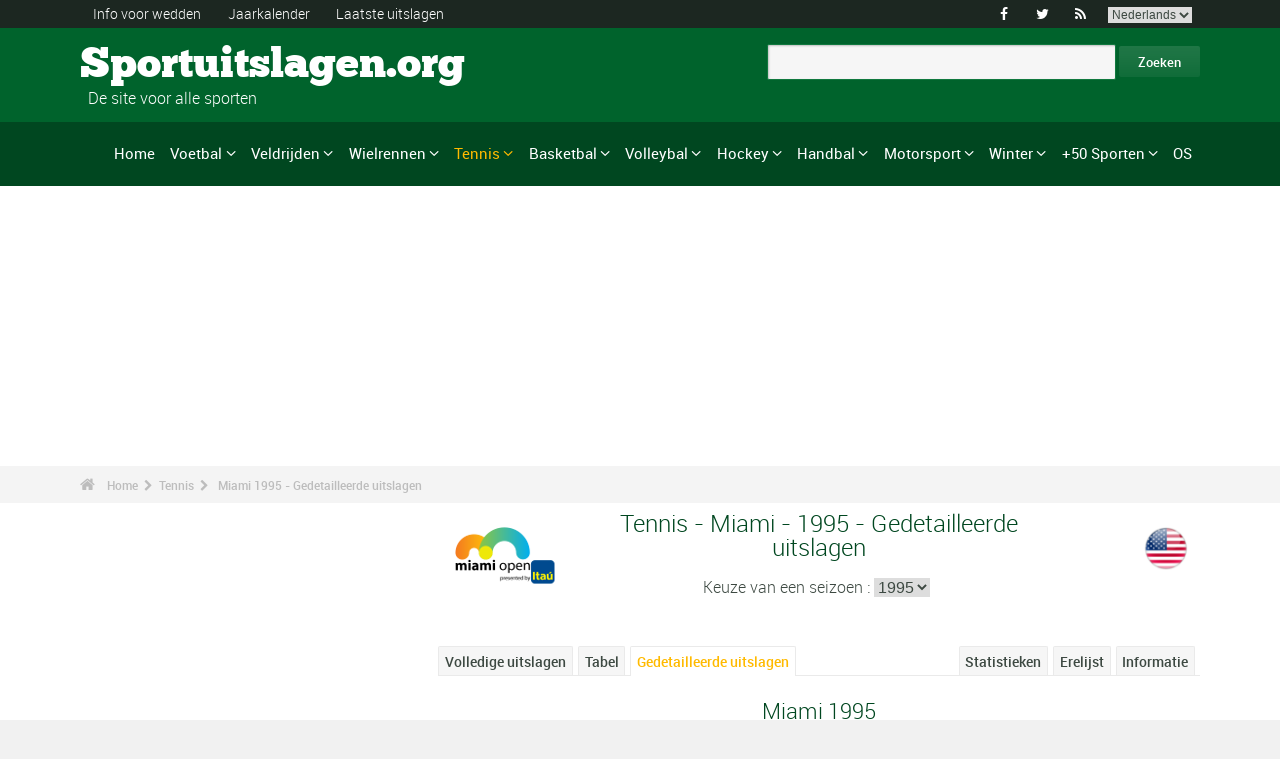

--- FILE ---
content_type: text/html; charset=UTF-8
request_url: https://www.sportuitslagen.org/tennis-masters-series-miami-1995-uitslagen-eprd112295.html
body_size: 55645
content:
<!DOCTYPE html>
<!--[if lt IE 7]>      <html lang="nl" class="no-js lt-ie9 lt-ie8 lt-ie7"> <![endif]-->
<!--[if IE 7]>         <html lang="nl" class="no-js lt-ie9 lt-ie8"> <![endif]-->
<!--[if IE 8]>         <html lang="nl" class="no-js lt-ie9"> <![endif]-->
<!--[if gt IE 8]><!--> <html lang="nl" class="no-js"> <!--<![endif]-->
<head>
  <!-- Google tag (gtag.js) --> <script async src="https://www.googletagmanager.com/gtag/js?id=G-BGGK4FFJYY"></script> <script> window.dataLayer = window.dataLayer || []; function gtag(){dataLayer.push(arguments);} gtag('js', new Date()); gtag('config', 'G-BGGK4FFJYY'); </script>
  <meta charset="utf-8">
  <!--[if IE]><meta http-equiv="X-UA-Compatible" content="IE=edge,chrome=1"><![endif]-->
  <meta content="width=device-width, initial-scale=1, maximum-scale=1, user-scalable=no" name="viewport">
  <meta content="black" name="apple-mobile-web-app-status-bar-style">
  
  <!-- Page title + Description PHP -->
  <title>Tennis - Masters Series - Miami  1995 - Gedetailleerde uitslagen</title>
<meta name="description" content="Tennis - Masters Series - Miami  1995 - Gedetailleerde uitslagen">
<meta name="keywords" content="sport, voetbal, basket, basketbal, hand, handbal, wedden, sporten, pronostieken, sportmannen, sportvrouwen, rally, F1, motorsporten, atletiek, tennis, rugby, ski&euml;n, volley, statistieken, zeilen, judo, taekwondo, gymnastiek, bijstand wedden">
<meta name="robots" content="noindex, follow">
<script type="text/javascript" src="https://cache.consentframework.com/js/pa/21931/c/E69lx/stub"></script>
<script type="text/javascript" src="https://choices.consentframework.com/js/pa/21931/c/E69lx/cmp" async></script>
<script type="text/javascript" src="https://a.hit360.tech/tags/sportuitslagenorg.js" async></script>
  
  <!-- Favicons -->
  <link rel="apple-touch-icon" sizes="57x57" href="favicons/apple-touch-icon-57x57.png">
  <link rel="apple-touch-icon" sizes="114x114" href="favicons/apple-touch-icon-114x114.png">
  <link rel="apple-touch-icon" sizes="72x72" href="favicons/apple-touch-icon-72x72.png">
  <link rel="apple-touch-icon" sizes="144x144" href="favicons/apple-touch-icon-144x144.png">
  <link rel="apple-touch-icon" sizes="60x60" href="favicons/apple-touch-icon-60x60.png">
  <link rel="apple-touch-icon" sizes="120x120" href="favicons/apple-touch-icon-120x120.png">
  <link rel="apple-touch-icon" sizes="76x76" href="favicons/apple-touch-icon-76x76.png">
  <link rel="apple-touch-icon" sizes="152x152" href="favicons/apple-touch-icon-152x152.png">
  <link rel="icon" type="image/png" href="favicons/favicon-196x196.png" sizes="196x196">
  <link rel="icon" type="image/png" href="favicons/favicon-160x160.png" sizes="160x160">
  <link rel="icon" type="image/png" href="favicons/favicon-96x96.png" sizes="96x96">
  <link rel="icon" type="image/png" href="favicons/favicon-16x16.png" sizes="16x16">
  <link rel="icon" type="image/png" href="favicons/favicon-32x32.png" sizes="32x32">
  <meta name="msapplication-TileColor" content="#ffffff">
  <meta name="msapplication-TileImage" content="favicons/mstile-144x144.png">

  <!-- Style Sheets -->
  <link rel="stylesheet" type="text/css" href="css/normalize.min.css">
  <link rel="stylesheet" type="text/css" href="styles.css">

  <link rel="stylesheet" type="text/css" href="css/font-awesome.min.css">  
  <link rel="stylesheet" type="text/css" href="css/jquery.sidr.light.css">
  <link rel="stylesheet" type="text/css" href="js/media/mediaelementplayer.min.css" />
  <link rel="stylesheet" type="text/css" href="js/owl-carousel/owl.carousel.css"> 
  <link rel="stylesheet" type="text/css" href="js/fancybox/jquery.fancybox.css?v=2.1.4"/> 
  <link rel="stylesheet" type="text/css" href="css/mosaic.css" />
  <link rel="stylesheet" type="text/css" href="css/responsive.css">
  <link rel="stylesheet" type="text/css" href="css/rs-plugin.css">
  <link rel="stylesheet" type="text/css" href="js/rs-plugin/css/settings.css" />
  <link rel="stylesheet" type="text/css" href="css/tooltipster.css">
  <link rel="stylesheet" type="text/css" href="css/mega.css" />
  
  <link rel="stylesheet" type="text/css" href="css/skin1.css"> <!-- change to skin2.css for other skin -->
  <link rel="stylesheet" type="text/css" href="css/full.css"> <!-- change to boxed.css for boxed style -->


  <!-- Scripts -->
  <script src="js/vendor/modernizr-2.6.2-respond-1.1.0.min.js"></script>
  
  <script async src="https://pagead2.googlesyndication.com/pagead/js/adsbygoogle.js?client=ca-pub-3931335624887431" crossorigin="anonymous"></script>
  
</head>
<body>
<div class="outter-wrapper pre-header-area header-style-1">
<div class="wrapper clearfix">
<div class="pre-header-left left">
<ul>
<li><a href="wedden.html" title="Info voor wedden">Info voor wedden</a></li>
<li><a href="sportkalender-2025-p0-62025.html" title="Jaarkalender">Jaarkalender</a></li>
<li><a href="uitslagen.html" title="Laatste uitslagen">Laatste uitslagen</a></li>
</ul>
</div>
<div class="pre-header-right right">
<ul class="social-links boxy">
<li><a class="fa" title="Facebook" href="https://www.facebook.com/Sportuitslagen.org">&#xf09a;</a></li>
<li><a class="fa" title="Twitter" href="https://twitter.com/#!/sport_uitslagen">&#xf099;</a></li>
<li><a class="fa" title="RSS" href="xml_rss.php">&#xf09e;</a></li>
<li>
<select onchange="window.location.href=this.options[this.selectedIndex].value">
<option value="https://www.the-sports.org/tennis-masters-series-miami-1995-results-eprd112295.html">English</option>
<option value="https://www.los-deportes.info/tenis-masters-series-miami-1995-resultados-eprd112295.html">Espa&ntilde;ol</option>
<option value="https://www.les-sports.info/tennis-masters-series-miami-1995-resultats-eprd112295.html">Fran&ccedil;ais</option>
<option value="https://www.gli-sport.info/tennis-masters-series-miami-1995-risultati-eprd112295.html">Italiano</option>
<option value="https://www.sportuitslagen.org/tennis-masters-series-miami-1995-uitslagen-eprd112295.html" selected="selected">Nederlands</option>
</select>
</li>
</ul>
</div>
</div>
</div>
<!-- Header Area -->
<div class="outter-wrapper header-area header-style-1">
<div class="wrapper clearfix logo-container">
<header>
<div class="clearfix">
<div class="main-header-left left adjust-left">
<p><a class="logo text" href="/">
Sportuitslagen.org
</a></p>
<p id="sous_titre">&nbsp;&nbsp;De site voor alle sporten</p></div>
<div class="main-header-right right adjust-right">
<!-- SiteSearch Google -->

  <form action="https://www.sportuitslagen.org/zoekresultaten.html" id="cse-search-box">
    <div>
      <input type="hidden" name="cx" value="partner-pub-0107075970815407:7465466867" />
      
      <input type="hidden" name="cof" value="FORID:10" />
      <input type="hidden" name="ie" value="UTF-8" />
      <input type="text" name="q" size="52" />
      <input type="submit" name="sa" value="Zoeken" />
    </div>
  </form>
  
<!-- SiteSearch Google -->
</div>
</div>
</header>
</div>
</div>
<div class="outter-wrapper nav-container post-header-area header-style-1">
<div id="mobile-header" class="">
<a id="responsive-menu-button" href="#sidr-main">
<em class="fa fa-bars"></em> Menu
</a>
</div>
<div id="navigation" class="clearfix wrapper">
<ul class="menuHideBtn">
<li><a id="closebtn" class="fa" href="#">&#xf00d;</a></li>
</ul>
<nav class="nav megamenu_container">
<ul id="nav" class="right megamenu">
<li class="nav-parent"><a href="/">Home</a></li>
<li><a title="Voetbal - Home" href="voetbal-s1.html" class="megamenu_drop">Voetbal</a>
<div class="dropdown_fullwidth"><!-- Begin Item Container -->
<div class="clearfix">
<div class="col-1-4">
<h3 class="mega-title">Belgi&euml;/Nederland</h3>
<ul class="list-2 widget-list">
<li><a href="voetbal-belgische-eerste-klasse-2023-2024-epr129518.html">Belgische Eerste Klasse</a></li>
<li><a href="voetbal-belgische-tweede-klasse-2023-2024-epr128086.html">Belgische Tweede Klasse</a></li>
<li><a href="voetbal-nederlandse-eredivisie-2023-2024-epr130194.html">Nederlandse Eredivisie</a></li>
<li><a href="voetbal-nederlandse-eredivisie-2023-2024-epr130194.html">Nederlandse Eredivisie</a></li>
<li><a href="voetbal-belgische-beker-2023-2024-epr132101.html">Belgische Beker</a></li>
<li><a href="voetbal-knvb-beker-2023-2024-epr132104.html">KNVB Beker</a></li>
</ul>
</div>
<div class="col-1-4">
<h3 class="mega-title">Europa</h3>
<ul class="list-2 widget-list">
<li><a href="voetbal-engelse-premier-league-2023-2024-epr129436.html">Engelse Premier League</a></li>
<li><a href="voetbal-duitse-bundesliga-2023-2024-epr131496.html">Duitse Bundesliga</a></li>
<li><a href="voetbal-franse-division-1-2023-2024-epr131370.html">Franse Division 1</a></li>
<li><a href="voetbal-spaanse-primera-division-la-liga-2023-2024-epr131495.html">Spaanse Primera Division</a></li>
<li><a href="voetbal-italiaanse-serie-a-2023-2024-epr131449.html">Italiaanse Serie A</a></li>
<li><a href="voetbal-portugese-superliga-2023-2024-epr131460.html">Portugese Superliga</a></li>
</ul>
</div>
<div class="col-1-4">
<h3 class="mega-title">Internationaal</h3>
<ul class="list-2 widget-list">
<li><a href="voetbal-wereldbeker-heren-2022-epr100095.html">Wereldbeker Heren</a></li>
<li><a href="voetbal-uefa-european-football-championship-2024-epr131210.html">UEFA European Football Championship</a></li>
<li><a href="voetbal-uefa-champions-league-2023-2024-epr131400.html">UEFA Champions League</a></li>
<li><a href="voetbal-uefa-europa-league-2023-2024-epr131424.html">UEFA Europa League</a></li>
<li><a href="voetbal-fifa-men-s-world-ranking-s1-c281-l0.html">Clasificaci&oacute;n Mundial FIFA Hombres</a></li>
</ul>
</div>
<div class="col-1-4 last">
<h3 class="mega-title">Algemeen Links</h3>
<ul class="list-2 widget-list">
<li><a href="voetbal-bijstand-wedden-s1-c1-b0.html">Bijstand sportweddenschappen</a></li>
<li><a href="voetbal-statistieken-s1-c2.html">Statistieken</a></li>
<li><a href="voetbal-s1-prijs-lijst-van-de-grote-wedstrijden.html">Erelijst</a></li>
<li><a href="voetbal-kalender-2024-s1-c0-b0-u329.html">Kalender 2024</a></li>
<li><a href="voetbal-kalender-2023-2024-s1-c0-b0-u328.html">Kalender 2023/2024</a></li>
</ul>
</div>
</div>
</div>
</li>
<li class="nav-parent"><a title="Veldrijden - Home" href="veldrijden-s17.html" class="megamenu_drop">Veldrijden</a>
<div class="dropdown_fullwidth"><!-- Begin Item Container -->
<div class="clearfix">
<div class="col-1-4">
<h3 class="mega-title">WK / Wereldbeker</h3>
<ul class="list-2 widget-list">
<li><a href="veldrijden-wereldkampioenschappen--uitslagen-2023-2024-heren-epm129795.html">Wereldkampioenschappen </a></li>
<li><a href="veldrijden-wereldbeker-heren-elite-kalender-2023-2024-s17-c0-b0-g20-u328.html">Wereldbeker Heren-Elite</a></li>
<li><a href="veldrijden-wereldbeker-dames-kalender-2023-2024-s17-c0-b0-g19-u328.html">Wereldbeker Dames</a></li>
<li><a href="veldrijden-wereldbeker-heren-u23-kalender-2023-2024-s17-c0-b0-g165-u328.html">Wereldbeker - Heren U23</a></li>
<li><a href="veldrijden-wereldbeker-heren-junioren-kalender-2023-2024-s17-c0-b0-g169-u328.html">Wereldbeker - Heren Junioren</a></li>
</ul>
</div>
<div class="col-1-4">
<h3 class="mega-title">Andere kalenders</h3>
<ul class="list-2 widget-list">
<li><a href="veldrijden-superprestige-heren-kalender-2023-2024-s17-c0-b0-g34-u328.html">Superprestige Heren</a></li>
<li><a href="veldrijden-trofee-bpost-bank-heren-kalender-2023-2024-s17-c0-b0-g268-u328.html">Trofee BPost Bank Heren</a></li>
<li><a href="veldrijden-superprestige-dames-kalender-2023-2024-s17-c0-b0-g231-u328.html">Superprestige Dames</a></li>
<li><a href="veldrijden-trofee-bpost-bank-dames-kalender-2023-2024-s17-c0-b0-g269-u328.html">Trofee BPost Bank Dames</a></li>
</ul>
</div>
<div class="col-1-4">
<h3 class="mega-title">Algemeen Links</h3>
<ul class="list-2 widget-list">
<li><a href="veldrijden-bijstand-wedden-s17-c1-b0.html">Bijstand sportweddenschappen</a></li>
<li><a href="veldrijden-statistieken-s17-c2.html">Statistieken</a></li>
<li><a href="veldrijden-s17-prijs-lijst-van-de-grote-wedstrijden.html">Erelijst</a></li>
<li><a href="veldrijden-kalender-2023-2024-s17-c0-b0-u328.html">Kalender 2023/2024</a></li>
<li><a href="wielrennen-uci-road-rankings-s2-c457-l0.html">UCI Road Rankings</a></li>
</ul>
</div>
<div class="col-1-4 last">
<h3 class="mega-title">Andere wielersport</h3>
<ul class="list-2 widget-list">
<li><a href="wielrennen-s2.html">Wielrennen</a></li>
<li><a href="baanwielrennen-s24.html">Baanwielrennen</a></li>
<li><a href="mountain-bike-s25.html">VTT</a></li>
<li><a href="bmx-s29.html">BMX</a></li>
</ul>
</div>
</div>
</div>
</li>
<li class="nav-parent"><a title="Wielrennen - Home" href="wielrennen-s2.html" class="megamenu_drop">Wielrennen</a>
<div class="dropdown_fullwidth"><!-- Begin Item Container -->
<div class="clearfix">
<div class="col-1-4">
<h3 class="mega-title">Grote Rondes</h3>
<ul class="list-2 widget-list">
<li><a href="wielrennen-tour-uitslagen-2023-epr123956.html">Tour</a></li>
<li><a href="wielrennen-giro-uitslagen-2024-heren-epm132490.html">Giro</a></li>
<li><a href="wielrennen-vuelta-2024-epr132491.html">Vuelta</a></li>
<li class="livide"></li>
<li><a href="wielrennen-tour-presentatie-medaillewinnaars-sup94.html">Palmares Tour</a></li>
</ul>
</div>
<div class="col-1-4">
<h3 class="mega-title">WK / WT</h3>
<ul class="list-2 widget-list">
<li><a href="wielrennen-wereldkampioenschappen-uitslagen-2023-heren-epm110909.html">Wereldkampioenschappen</a></li>
<li><a href="wielrennen-world-tour-eendagswedstrijden-kalender-2024-s2-c0-b0-g22-u329.html">WT E&eacute;ndagswedstrijden</a></li>
<li><a href="wielrennen-world-tour-etappewedstrijden-kalender-2024-s2-c0-b0-g28-u329.html">WT Etappewedstrijden</a></li>
<li><a href="wielrennen-continental-tour-europa-eendagswedstrijden-kalender-2024-s2-c0-b0-g23-u329.html">Europa Tour E&eacute;ndagswedstrijden</a></li>
<li><a href="wielrennen-continental-tour-europa-etappewedstrijden-kalender-2024-s2-c0-b0-g194-u329.html">Europa Tour Etappewedstrijden</a></li>
</ul>
</div>
<div class="col-1-4">
<h3 class="mega-title">Algemeen Links</h3>
<ul class="list-2 widget-list">
<li><a href="wielrennen-bijstand-wedden-s2-c1-b0.html">Bijstand sportweddenschappen</a></li>
<li><a href="wielrennen-statistieken-s2-c2.html">Statistieken</a></li>
<li><a href="wielrennen-s2-prijs-lijst-van-de-grote-wedstrijden.html">Erelijst</a></li>
<li><a href="wielrennen-kalender-2024-s2-c0-b0-u329.html">Kalender 2024</a></li>
<li><a href="wielrennen-uci-road-rankings-s2-c457-l0.html">UCI Road Rankings</a></li>
</ul>
</div>
<div class="col-1-4 last">
<h3 class="mega-title">Andere wielersport</h3>
<ul class="list-2 widget-list">
<li><a href="veldrijden-s17.html">Veldrijden</a></li>
<li><a href="baanwielrennen-s24.html">Baanwielrennen</a></li>
<li><a href="mountain-bike-s25.html">VTT</a></li>
<li><a href="bmx-s29.html">BMX</a></li>
</ul>
</div>
</div>
</div>
</li>
<li class="nav-parent"><a title="Tennis - Home" href="tennis-s4.html" style="color: #ffba00;" class="megamenu_drop">Tennis</a>
<div class="dropdown_fullwidth"><!-- Begin Item Container -->
<div class="clearfix">
<div class="col-1-4">
<h3 class="mega-title">ATP / WTA</h3>
<ul class="list-2 widget-list">
<li><a href="tennis-atp-tour-kalender-2024-s4-c0-b0-g4-u329.html">ATP-kalender</a></li>
<li><a href="tennis-atp-rankings-s4-c15-l0.html">ATP Rankings</a></li>
<li><a href="tennis-wta-tour-kalender-2024-s4-c0-b0-g5-u329.html">WTA-kalender</a></li>
<li><a href="tennis-wta-rankings-singles-s4-c212-l0.html">WTA Rankings</a></li>
</ul>
</div>
<div class="col-1-4">
<h3 class="mega-title">Grand Slam Heren</h3>
<ul class="list-2 widget-list">
<li><a href="tennis-grand-slam-heren-australian-open-2024-uitslagen-eprd132722.html">Australian Open</a></li>
<li><a href="tennis-grand-slam-heren-roland-garros-2023-uitslagen-eprd123949.html">Roland Garros</a></li>
<li><a href="tennis-grand-slam-heren-wimbledon-2023-uitslagen-eprd123950.html">Wimbledon</a></li>
<li><a href="tennis-grand-slam-heren-us-open-2023-uitslagen-eprd123955.html">US Open</a></li>
</ul>
</div>
<div class="col-1-4">
<h3 class="mega-title">Andere</h3>
<ul class="list-2 widget-list">
<li><a href="tennis-davis-cup-kalender-2024-s4-c0-b0-g70-u329.html">Davis Cup</a></li>
<li><a href="tennis-fed-cup-kalender-2024-s4-c0-b0-g71-u329.html">Fed Cup</a></li>
<li><a href="tennis-atp-1000-atp-world-tour-finals-2023-uitslagen-eprd129211.html">ATP World Tour Finals</a></li>
<li><a href="tennis-international-series-1-rotterdam-500-2024-uitslagen-eprd133436.html">Rotterdam - 500</a></li>
</ul>
</div>
<div class="col-1-4 last">
<h3 class="mega-title">Algemeen Links</h3>
<ul class="list-2 widget-list">
<li><a href="tennis-bijstand-wedden-s4-c1-b0.html">Bijstand sportweddenschappen</a></li>
<li><a href="tennis-statistieken-s4-c2.html">Statistieken</a></li>
<li><a href="tennis-s4-prijs-lijst-van-de-grote-wedstrijden.html">Erelijst</a></li>
<li><a href="tennis-kalender-2024-s4-c0-b0-u329.html">Kalender 2024</a></li>
</ul>
</div>
</div>
</div>
</li>
<li class="nav-parent"><a title="Basketbal - Home" href="basketbal-s6.html" class="megamenu_drop">Basketbal</a>
<div class="dropdown_fullwidth"><!-- Begin Item Container -->
<div class="clearfix">
<div class="col-1-4">
<h3 class="mega-title">Belgi&euml;/Nederland</h3>
<ul class="list-2 widget-list">
<li><a href="basketbal-belgie-euromillions-basketball-league-2021-2022-epr116020.html">Belgi&euml; - EuroMillions Basketball League</a></li>
<li><a href="basketbal-nederland-feb-eredivisie-2022-2023-epr125635.html">Nederland - FEB Eredivisie</a></li>
<li class="livide"></li>
<li><a href="basketbal-belgie-beker-2023-2024-epr132249.html">Belgi&euml; Beker</a></li>
</ul>
</div>
<div class="col-1-4">
<h3 class="mega-title">Europese Bekers</h3>
<ul class="list-2 widget-list">
<li><a href="basketbal-euroleague-heren-2023-2024-epr125248.html">Euroleague Heren</a></li>
<li><a href="basketbal-euroleague-dames-2023-2024-epr132122.html">Euroleague Dames</a></li>
<li><a href="basketbal-basketball-champions-league-2023-2024-epr132125.html">Basketball Champions League</a></li>
<li><a href="basketbal-eurocup-heren-2023-2024-epr132135.html">Eurocup Heren</a></li>
<li><a href="basketbal-eurocup-dames-2023-2024-epr132139.html">Eurocup Dames</a></li>
</ul>
</div>
<div class="col-1-4">
<h3 class="mega-title">Internationaal</h3>
<ul class="list-2 widget-list">
<li><a href="basketbal-wereldkampioenschap-heren-2023-epr102619.html">Wereldkampioenschap Heren</a></li>
<li><a href="basketbal-wereldkampioenschap-dames-2022-epr113758.html">Wereldkampioenschap Dames</a></li>
<li><a href="basketbal-eurobasket-heren-2022-epr113561.html">EuroBasket Heren</a></li>
<li><a href="basketbal-eurobasket-dames-2023-epr129369.html">EuroBasket Dames</a></li>
</ul>
</div>
<div class="col-1-4 last">
<h3 class="mega-title">Algemeen Links</h3>
<ul class="list-2 widget-list">
<li><a href="basketbal-bijstand-wedden-s6-c1-b0.html">Bijstand sportweddenschappen</a></li>
<li><a href="basketbal-statistieken-s6-c2.html">Statistieken</a></li>
<li><a href="basketbal-s6-prijs-lijst-van-de-grote-wedstrijden.html">Erelijst</a></li>
<li><a href="basketbal-kalender-2024-s6-c0-b0-u329.html">Kalender 2024</a></li>
<li><a href="basketbal-kalender-2023-2024-s6-c0-b0-u328.html">Kalender 2023/2024</a></li>
</ul>
</div>
</div>
</div>
</li>
<li class="nav-parent"><a title="Volleybal - Home" href="volleybal-s3.html" class="megamenu_drop">Volleybal</a>
<div class="dropdown_fullwidth"><!-- Begin Item Container -->
<div class="clearfix">
<div class="col-1-4">
<h3 class="mega-title">Belgi&euml;/Nederland</h3>
<ul class="list-2 widget-list">
<li><a href="volleybal-belgie-volleybal-liga-heren-a-2023-2024-epr126189.html">Belgi&euml; Volleybal Liga Heren</a></li>
<li><a href="handbal-belgie-ere-divisie-dames-2022-2023-epr124291.html">Belgi&euml; Ere Divisie Dames</a></li>
<li class="livide"></li>
<li><a href="volleybal-nederland-a-league-heren-2023-2024-epr126205.html">Nederland - A-League Heren</a></li>
</ul>
</div>
<div class="col-1-4">
<h3 class="mega-title">Europese Bekers</h3>
<ul class="list-2 widget-list">
<li><a href="volleybal-champions-league-heren-2023-2024-epr132180.html">Champions League Heren</a></li>
<li><a href="volleybal-champions-league-dames-2023-2024-epr132187.html">Champions League Dames</a></li>
<li><a href="volleybal-cev-cup-heren-2023-2024-epr132194.html">Cev Cup Heren</a></li>
<li><a href="volleybal-cev-cup-dames-2023-2024-epr132196.html">CEV Cup Dames</a></li>
</ul>
</div>
<div class="col-1-4">
<h3 class="mega-title">Internationaal</h3>
<ul class="list-2 widget-list">
<li><a href="volleybal-wereldkampioenschap-heren-2022-epr93144.html">Wereldkampioenschap Heren</a></li>
<li><a href="volleybal-wereldkampioenschap-dames-2022-epr115492.html">Wereldkampioenschap Dames</a></li>
<li><a href="volleybal-nations-league-heren-2023-epr131100.html">Nations League Heren</a></li>
<li><a href="volleybal-nations-league-dames-2023-epr131093.html">Nations League Dames</a></li>
</ul>
</div>
<div class="col-1-4 last">
<h3 class="mega-title">Algemeen Links</h3>
<ul class="list-2 widget-list">
<li><a href="volleybal-bijstand-wedden-s3-c1-b0.html">Bijstand sportweddenschappen</a></li>
<li><a href="volleybal-statistieken-s3-c2.html">Statistieken</a></li>
<li><a href="volleybal-s3-prijs-lijst-van-de-grote-wedstrijden.html">Erelijst</a></li>
<li><a href="volleybal-kalender-2024-s3-c0-b0-u329.html">Kalender 2024</a></li>
<li><a href="volleybal-kalender-2023-2024-s3-c0-b0-u328.html">Kalender 2023/2024</a></li>
</ul>
</div>
</div>
</div>
</li>
<li class="nav-parent"><a title="Hockey - Home" href="hockey-s33.html" class="megamenu_drop">Hockey</a>
<div class="dropdown_fullwidth"><!-- Begin Item Container -->
<div class="clearfix">
<div class="col-1-4">
<h3 class="mega-title">Belgi&euml;/Nederland</h3>
<ul class="list-2 widget-list">
<li><a href="hockey-belgisch-kampioenschap-heren-2022-2023-epr118762.html">Belgisch Kampioenschap Heren</a></li>
<li><a href="hockey-belgisch-kampioenschap-dames-2022-2023-epr118771.html">Belgisch Kampioenschap Dames</a></li>
<li class="livide"></li>
<li><a href="hockey-nederlands-kampioenschap-heren-2022-2023-epr118741.html">Nederlands Kampioenschap Heren</a></li>
<li><a href="hockey-nederlands-kampioenschap-dames-2022-2023-epr118744.html">Nederlands Kampioenschap Dames</a></li>
</ul>
</div>
<div class="col-1-4">
<h3 class="mega-title">Europese Bekers</h3>
<ul class="list-2 widget-list">
<li><a href="hockey-euro-hockey-league-heren-2022-2023-epr69382.html">Euro Hockey League Heren</a></li>
<li><a href="hockey-eurohockey-club-champions-cup-dames-2019-epr91612.html">EuroHockey Club Champions Cup Dames</a></li>
</ul>
</div>
<div class="col-1-4">
<h3 class="mega-title">Internationaal</h3>
<ul class="list-2 widget-list">
<li><a href="hockey-olympische-spelen-heren-2024-epr133300.html">Olympische Spelen Heren</a></li>
<li><a href="hockey-olympische-spelen-dames-2024-epr133304.html">Olympische Spelen Dames</a></li>
<li><a href="hockey-wereldbeker-hockey-heren-2023-epr113662.html">Wereldbeker Hockey Heren</a></li>
<li><a href="hockey-wereldbeker-hockey-dames-2022-epr113663.html">Wereldbeker Hockey Dames</a></li>
</ul>
</div>
<div class="col-1-4 last">
<h3 class="mega-title">Algemeen Links</h3>
<ul class="list-2 widget-list">
<li><a href="hockey-bijstand-wedden-s33-c1-b0.html">Bijstand sportweddenschappen</a></li>
<li><a href="hockey-statistieken-s33-c2.html">Statistieken</a></li>
<li><a href="hockey-s33-prijs-lijst-van-de-grote-wedstrijden.html">Erelijst</a></li>
<li><a href="hockey-kalender-2024-s33-c0-b0-u329.html">Kalender 2024</a></li>
<li><a href="hockey-kalender-2023-2024-s33-c0-b0-u328.html">Kalender 2023/2024</a></li>
</ul>
</div>
</div>
</div>
</li>
<li class="nav-parent"><a title="Handbal - Home" href="handbal-s8.html" class="megamenu_drop">Handbal</a>
<div class="dropdown_fullwidth"><!-- Begin Item Container -->
<div class="clearfix">
<div class="col-1-4">
<h3 class="mega-title">Belgi&euml;/Nederland</h3>
<ul class="list-2 widget-list">
<li><a href="handbal-bene-league-2022-2023-epr124315.html">BENE-League</a></li>
<li><a href="handbal-belgie-1ste-nationale-heren-2023-2024-epr131726.html">Belgie 1ste Nationale Heren</a></li>
<li><a href="handbal-belgie-ere-divisie-dames-2022-2023-epr124291.html">Belgie Ere Divisie Dames</a></li>
<li><a href="handbal-nederlandse-eredivisie-heren-2023-2024-epr131844.html">Nederlandse Heren</a></li>
<li><a href="handbal-nederlandse-eredivisie-dames-2023-2024-epr131846.html">Nederlandse Dames</a></li>
</ul>
</div>
<div class="col-1-4">
<h3 class="mega-title">Europese Bekers</h3>
<ul class="list-2 widget-list">
<li><a href="handbal-champions-league-heren-2023-2024-epr131695.html">Champions League Heren</a></li>
<li><a href="handbal-champions-league-dames-2023-2024-epr131699.html">Champions League Dames</a></li>
<li><a href="handbal-ehf-cup-heren-2023-2024-epr131703.html">EHF Cup Heren</a></li>
<li><a href="handbal-ehf-cup-dames-2023-2024-epr131712.html">EHF Cup Dames</a></li>
<li><a href="handbal-challenge-cup-heren-2023-2024-epr131718.html">Challenge Cup Heren</a></li>
</ul>
</div>
<div class="col-1-4">
<h3 class="mega-title">Internationaal</h3>
<ul class="list-2 widget-list">
<li><a href="handbal-wereldkampioenschap-heren-2023-epr114185.html">Wereldkampioenschap Heren</a></li>
<li><a href="handbal-wereldkampioenschap-dames-2023-epr129695.html">Wereldkampioenschap Dames</a></li>
<li><a href="handbal-europees-kampioenschap-heren-2024-epr130056.html">Europees Kampioenschap Heren</a></li>
<li><a href="handbal-europees-kampioenschap-dames-2024-epr115493.html">Europees Kampioenschap Dames</a></li>
</ul>
</div>
<div class="col-1-4 last">
<h3 class="mega-title">Algemeen Links</h3>
<ul class="list-2 widget-list">
<li><a href="handbal-bijstand-wedden-s8-c1-b0.html">Bijstand sportweddenschappen</a></li>
<li><a href="handbal-statistieken-s8-c2.html">Statistieken</a></li>
<li><a href="handbal-s8-prijs-lijst-van-de-grote-wedstrijden.html">Erelijst</a></li>
<li><a href="handbal-kalender-2024-s8-c0-b0-u329.html">Kalender 2024</a></li>
<li><a href="handbal-kalender-2023-2024-s8-c0-b0-u328.html">Kalender 2023/2024</a></li>
</ul>
</div>
</div>
</div>
</li>
<li class="nav-parent"><a title="Motorsport - Home" href="motorsport-s13.html" class="megamenu_drop">Motorsport</a>
<div class="dropdown_fullwidth"><!-- Begin Item Container -->
<div class="clearfix">
<div class="col-1-4">
<h3 class="mega-title">Formule 1</h3>
<ul class="list-2 widget-list">
<li><a href="formule-un-g36.html">Home F1</a></li>
<li><a href="formule-1-kalender-2024-s13-c0-b0-g36-u329.html">Kalender 2024</a></li>
<li><a href="motorsport-klassement--coureurs-s13-c1851-l0.html">Klassement -  Coureurs</a></li>
<li><a href="motorsport-klassement-constructeurs-s13-c1180-l0.html">Klassement - Constructeurs</a></li>
<li><a href="formule-1-wereldkampioenschap-presentatie-medaillewinnaars-sup402.html">Erelijst</a></li>
</ul>
</div>
<div class="col-1-4">
<h3 class="mega-title">Rally</h3>
<ul class="list-2 widget-list">
<li><a href="rally-g39.html">Home Rally</a></li>
<li><a href="rally-kalender-2024-s13-c0-b0-g39-u329.html">Kalender 2024</a></li>
<li><a href="motorsport-rijderskampioenschap-s13-c1794-l0.html">Rijderskampioenschap</a></li>
<li><a href="motorsport-constructeurskampioenschap-s13-c1182-l0.html">Constructeurskampioenschap</a></li>
<li><a href="rally-wereldkampioenschap-presentatie-medaillewinnaars-sup406.html">Erelijst</a></li>
</ul>
</div>
<div class="col-1-4">
<h3 class="mega-title">Motorsport</h3>
<ul class="list-2 widget-list">
<li><a href="motorrennen-g37.html">Home Motorrennen</a></li>
<li class="sousel"><a href="motorrennen-kalender-2024-s13-c0-b0-g37-u329.html">Motorrennen Kalender 2024</a></li>
<li class="sousel"><a href="motorrennen-moto-gp-2024-epr133543.html">Moto GP</a></li>
<li><a href="motorcross-g86.html">Home Motorcross</a></li>
<li class="sousel"><a href="motorcross-kalender-2024-s13-c0-b0-g86-u329.html">Motorcross Kalender 2024</a></li>
</ul>
</div>
<div class="col-1-4 last">
<h3 class="mega-title">Andere</h3>
<ul class="list-2 widget-list">
<li><a href="rally-raid-g284.html">Rally Raid</a></li>
<li><a href="endurance-g426.html">Endurance</a></li>
<li><a href="wtcc-g174.html">WTCC</a></li>
<li><a href="superbike-g176.html">Superbike</a></li>
</ul>
</div>
</div>
</div>
</li>
<li class="nav-parent"><a title="Winter - Home" href="wintersport.html" class="megamenu_drop">Winter</a>
<div class="dropdown_fullwidth"><!-- Begin Item Container -->
<div class="clearfix">
<div class="col-1-4">
<h3 class="mega-title">Snelschaatsen/Short Track</h3>
<ul class="list-2 widget-list">
<li><a href="snelschaatsen-g115.html">Snelschaatsen - Home</a></li>
<li class="sousel"><a href="snelschaatsen-kalender-2023-2024-s12-c0-b0-g115-u328.html">Kalender 2023/2024</a></li>
<li class="livide"></li>
<li><a href="short-track-g118.html">Short Track - Home</a></li>
<li class="sousel"><a href="short-track-kalender-2023-2024-s12-c0-b0-g118-u328.html">Kalender 2023/2024</a></li>
</ul>
</div>
<div class="col-1-4">
<h3 class="mega-title">Ijshockey</h3>
<ul class="list-2 widget-list">
<li><a href="ijshockey-s9.html">Ijshockey - Home</a></li>
<li><a href="ijshockey-kalender-2023-2024-s9-c0-b0-u328.html">Kalender 2023/2024</a></li>
<li><a href="ijshockey-national-hockey-league-regulier-seizoen-2023-2024-uitslagen-eprd131368.html">NHL</a></li>
<li><a href="ijshockey-champions-hockey-league-2023-2024-epr131349.html">Champions League</a></li>
<li><a href="ijshockey-bene-league--2023-2024-epr131340.html">BeNe-league </a></li>
</ul>
</div>
<div class="col-1-4">
<h3 class="mega-title">Winter</h3>
<ul class="list-2 widget-list">
<li><a href="alpine-skien-g42.html">Alpijnse Ski</a></li>
<li class="sousel"><a href="alpijnse-ski-kalender-2023-2024-s12-c0-b0-g42-u328.html">Alpijnse Ski 2023/2024</a></li>
<li><a href="skispringen-g77.html">Skispringen</a></li>
<li><a href="langlaufen-g109.html">Langlaufen</a></li>
<li><a href="freestyle-skien-g102.html">Freestyle Ski&euml;n</a></li>
</ul>
</div>
<div class="col-1-4 last">
<h3 class="mega-title">Andere</h3>
<ul class="list-2 widget-list">
<li><a href="biathlon-g43.html">Biathlon</a></li>
<li><a href="noordse-combinatie-g110.html">Noordse Combinatie</a></li>
<li><a href="snowboard-g117.html">Snowboarden</a></li>
<li><a href="kunstschaatsen-g116.html">Kunstrijden</a></li>
</ul>
</div>
</div>
</div>
</li>
<li class="nav-parent"><a title="+50 Sporten - Home" href="andere-sporten.html" class="megamenu_drop">+50 Sporten</a>
<div class="dropdown_fullwidth"><!-- Begin Item Container -->
<div class="clearfix">
<div class="col-1-4">
<h3 class="mega-title">+50 Sporten - Home</h3>
<ul class="list-2 widget-list">
<li><a href="andere-sporten.html">+50 Sporten - Home</a></li>
</ul>
<h3 class="mega-title">Multi-sport competitie</h3>
<ul class="list-2 widget-list">
<li><a href="olympische-spelen-s16.html">Home Olympische Spelen</a></li>
<li><a href="olympische-zomerspelen-og-list-s16-c0-b0-j0.html">Olympische zomerspelen</a></li>
<li><a href="olympische-winterspelen-og-list-s16-c0-b0-j1.html">Olympische winterspelen</a></li>
<li><a href="europese-spelen-ms1.html">Europese Spelen</a></li>
<li><a href="world-games-ms4.html">World Games</a></li>
</ul>
</div>
<div class="col-1-4">
<h3 class="mega-title">Watersport</h3>
<ul class="list-2 widget-list">
<li><a href="zwemmen-g81.html">Zwemmen</a></li>
<li><a href="diving-g82.html">Schoonspringen</a></li>
<li><a href="surfen-g126.html">Surfen</a></li>
<li><a href="zeilen-g85.html">Zeilen</a></li>
<li><a href="roeien-g83.html">Roeien</a></li>
<li><a href="waterpolo-s32.html">Waterpolo</a></li>
</ul>
</div>
<div class="col-1-4">
<h3 class="mega-title">Ploegsporten</h3>
<ul class="list-2 widget-list">
<li><a href="honkbal-s15.html">Baseball</a></li>
<li><a href="nfl-s14.html">American Football</a></li>
<li><a href="futsal-s38.html">Futsal</a></li>
<li><a href="rugby-s11.html">Rugby</a></li>
<li><a href="Korfbal">Korfbal</a></li>
<li><a href="zaalhockey-s18.html">Zaalhockey</a></li>
</ul>
</div>
<div class="col-1-4 last">
<h3 class="mega-title">Andere individuele sporten</h3>
<ul class="list-2 widget-list">
<li><a href="atletiek-s5.html">Atletiek</a></li>
<li><a href="golf-s7.html">Golf</a></li>
<li><a href="badminton-s30.html">Badminton</a></li>
<li><a href="tafeltennis-s31.html">Tafeltennis</a></li>
<li><a href="judo-g89.html">Judo</a></li>
<li><a href="schermen-g122.html">Schermen</a></li>
<li><a href="darts-s37.html">Darts</a></li>
<li><a href="gymnastiek-g94.html">Gymnastiek</a></li>
</ul>
</div>
</div>
</div>
</li>
<li class="nav-parent"><a title="OS 2024 - Home" href="2024-parijs-olympische-zomerspelen-s16-c0-b0-j0-u329.html">OS</a></li>
</ul>
</nav>
</div>
</div>
<div class="advert outter-wrapper centered">
<div id="hit-hd-top" style="min-height:250px;"></div>
</div>
<div class="outter-wrapper breadcrumb-wrapper">
<div class="wrapper">
<a href="/" class="accueil">&nbsp;</a><a href="/">Home</a><a href="tennis-s4.html">Tennis</a>
<a href="tennis-masters-series-miami-1995-uitslagen-eprd112295.html">Miami 1995 - Gedetailleerde uitslagen</a>
</div>
</div>
<!-- Debut outter-wrapper body-wrapper  -->
<div class="outter-wrapper body-wrapper">
<!-- Debut wrapper clearfix  -->
<div class="wrapper clearfix">
<!-- Debut 1ere Colonne  -->
<nav class="col-1-4-plus">
<div class="widget">
<div id="hit-sid-top" style="min-height:250px;"></div>
<div class="menu_sec_div"><ul class="menu_sec">
<li><a href="tennis-s4.html">Tennis - Home</a></li>
<li class="separe"><input type="radio" name="tab2" id="tab1f" class="tabs" checked="checked" />
<label for="tab1f" class="open" accesskey="8"><img src="images/trans.gif" alt="" />ATP Tour - 1995</label>
<ul id="sousmenu3">
<li>Masters Series</li>
<li class="sousepr"><a href="tennis-masters-series-indian-wells-the-newsweek-champions-cup-1995-epr112118.html">06/03 - Indian Wells - The Newsweek Champi...</a></li>
<li class="sousepr"><a href="tennis-masters-series-miami-1995-epr112295.html" class="selmenu">13/03 - Miami</a></li>
<li class="sousepr"><a href="tennis-masters-series-monte-carlo-rolex-masters-1995-epr111814.html">24/04 - Monte-Carlo Rolex Masters</a></li>
<li class="sousepr"><a href="tennis-masters-series-rome-1995-epr113581.html">15/05 - Rome</a></li>
<li class="sousepr"><a href="tennis-masters-series-parijs-bercy-1995-epr112955.html">30/10 - Parijs-Bercy</a></li>
<li class="sousepr"><a href="tennis-masters-series-atp-world-tour-finals-1995-epr97352.html">13/11 - ATP World Tour Finals</a></li>
<li>International Series 1</li>
<li class="sousepr"><a href="tennis-international-series-1-abn-amro-world-tennis-tournament-1995-epr111661.html">27/02 - ABN AMRO World Tennis Tournament</a></li>
<li class="sousepr"><a href="tennis-international-series-1-acapulco-1995-epr112175.html">27/02 - Acapulco</a></li>
<li class="sousepr"><a href="tennis-international-series-1-torneo-godo-barcelona-1995-epr113249.html">10/04 - Torneo God&oacute; Barcelona</a></li>
<li class="sousepr"><a href="tennis-international-series-1-mercedes-cup-1995-epr109116.html">17/07 - Mercedes Cup</a></li>
<li class="sousepr"><a href="tennis-international-series-1-kitzbuhel-1995-epr113043.html">31/07 - Kitzbuhel</a></li>
<li class="sousepr"><a href="tennis-international-series-1-ca-tennistrophy-wenen-1995-epr112200.html">16/10 - CA-TennisTrophy - Wenen</a></li>
<li>International Series 2</li>
<li class="sousepr"><a href="tennis-international-series-2-qatar-open-1995-epr112005.html">02/01 - Qatar Open</a></li>
<li class="sousepr"><a href="tennis-international-series-2-heineken-open-auckland-1995-epr112635.html">09/01 - Heineken Open - Auckland</a></li>
<li class="sousepr"><a href="tennis-international-series-2-sydney-1995-epr113498.html">09/01 - Sydney</a></li>
<li class="sousepr"><a href="tennis-international-series-2-marseille-1995-epr111754.html">06/02 - Marseille</a></li>
<li class="sousepr"><a href="tennis-international-series-2-dubai-1995-epr113462.html">06/02 - Dubai</a></li>
<li class="sousepr"><a href="tennis-international-series-2-coral-springs-1995-epr111773.html">15/05 - Coral Springs</a></li>
<li class="sousepr"><a href="tennis-international-series-2-londen-queen-s-1995-epr111910.html">12/06 - Londen - Queen's</a></li>
<li class="sousepr"><a href="tennis-international-series-2-rosmalen-ordina-open-1995-epr111793.html">12/06 - Rosmalen - Ordina open</a></li>
<li class="sousepr"><a href="tennis-international-series-2-gerry-weber-open-halle-1995-epr111889.html">19/06 - Gerry Weber Open - Halle</a></li>
<li class="sousepr"><a href="tennis-international-series-2-bastad-1995-epr108705.html">10/07 - B&aring;stad</a></li>
<li class="sousepr"><a href="tennis-international-series-2-amsterdam-1995-epr112891.html">24/07 - Amsterdam</a></li>
<li class="sousepr"><a href="tennis-international-series-2-croatia-open-1995-epr113423.html">21/08 - Croatia Open</a></li>
<li class="sousepr"><a href="tennis-international-series-2-buenos-aires-1995-epr113465.html">06/11 - Buenos Aires</a></li>
</ul>
</li>
</ul>
</div>
<!-- Fin 1ere Colonne  -->
</div>
</nav>
<!-- Debut 2eme Colonne  -->
<div class="col-3-4-moins right last">
<!-- Debut Post -->
<div class="clearfix post">
<div class="col-1-5">
<img class="left stay" src="images/epreuves/713.png" alt="Tennis - Miami - 1995 - Gedetailleerde uitslagen" style="max-width: 100px; margin:16.5px;" />
</div>
<div class="col-3-5">
<h1 style="margin-top:0px;">Tennis - Miami - 1995 - Gedetailleerde uitslagen</h1>
<p class="p_centre_16">Keuze van een seizoen : <select value="1" size="1" onChange="window.location.href=this.options[this.selectedIndex].value">
<option value="tennis-masters-series-miami-1000-2025-epr136086.html">2025</option>
<option value="tennis-masters-series-miami-1000-2024-epr133806.html">2024</option>
<option value="tennis-atp-1000-miami-2023-epr129168.html">2023</option>
<option value="tennis-atp-1000-miami-open-presented-by-itau-2022-epr119302.html">2022</option>
<option value="tennis-masters-1000-miami-2021-epr111579.html">2021</option>
<option value="tennis-masters-1000-miami-2020-epr102680.html">2020</option>
<option value="tennis-masters-1000-miami-2019-epr91878.html">2019</option>
<option value="tennis-masters-1000-miami-2018-epr83692.html">2018</option>
<option value="tennis-masters-1000-miami-2017-epr74584.html">2017</option>
<option value="tennis-masters-series-miami-2016-epr68367.html">2016</option>
<option value="tennis-masters-series-sony-open-tennis-miami-2015-epr57177.html">2015</option>
<option value="tennis-masters-series-sony-open-tennis-miami-2014-epr50841.html">2014</option>
<option value="tennis-atp-world-tour-masters-1000-miami-2013-epr40737.html">2013</option>
<option value="tennis-masters-series-miami-2012-epr29897.html">2012</option>
<option value="tennis-masters-series-miami-2011-epr25394.html">2011</option>
<option value="tennis-masters-series-miami-2010-epr18402.html">2010</option>
<option value="tennis-masters-series-miami-2009-epr12737.html">2009</option>
<option value="tennis-masters-series-miami-2008-epr7488.html">2008</option>
<option value="tennis-masters-series-miami-2007-epr5393.html">2007</option>
<option value="tennis-masters-series-miami-2006-epr3305.html">2006</option>
<option value="tennis-masters-series-miami-2005-epr1688.html">2005</option>
<option value="tennis-masters-series-miami-2004-epr888.html">2004</option>
<option value="tennis-masters-series-miami-2003-epr112178.html">2003</option>
<option value="tennis-masters-series-miami-2002-epr112187.html">2002</option>
<option value="tennis-masters-series-miami-2001-epr112292.html">2001</option>
<option value="tennis-masters-series-miami-2000-epr112293.html">2000</option>
<option value="tennis-masters-series-miami-1999-epr107237.html">1999</option>
<option value="tennis-masters-series-miami-1998-epr107238.html">1998</option>
<option value="tennis-masters-series-miami-1997-epr107239.html">1997</option>
<option value="tennis-masters-series-miami-1996-epr112294.html">1996</option>
<option value="tennis-masters-series-miami-1995-epr112295.html" selected>1995</option>
<option value="tennis-masters-series-miami-1994-epr112296.html">1994</option>
<option value="tennis-masters-series-miami-1993-epr112297.html">1993</option>
<option value="tennis-masters-series-miami-1992-epr112298.html">1992</option>
<option value="tennis-masters-series-miami-1991-epr112299.html">1991</option>
<option value="tennis-masters-series-miami-1990-epr112361.html">1990</option>
<option value="tennis-masters-series-miami-1989-epr112362.html">1989</option>
<option value="tennis-masters-series-miami-1988-epr112368.html">1988</option>
<option value="tennis-masters-series-miami-1987-epr112573.html">1987</option>
<option value="tennis-masters-series-miami-1986-epr112608.html">1986</option>
<option value="tennis-masters-series-miami-1985-epr112609.html">1985</option>
</select></p>
</div>
<div class="col-1-5 last draptitre" style="text-align:right;">
<img src="images/drapeaux/15.png" alt="Verenigde Staten" style="max-width: 60px; margin-top:15px;" />
</div>
<div class="clearfix"></div>
<div class="tab-container" id="tab-container1">
<ul class="tab-nav navfloat">
<li data-tab="tab1" onclick="location.href='tennis-masters-series-miami-1995-epr112295.html';"><a href="tennis-masters-series-miami-1995-epr112295.html" class="nodecort" title="Tabs seizoen 1995">Volledige uitslagen</a></li>
<li data-tab="tab2" onclick="location.href='tennis-masters-series-miami-1995-tabel-van-de-beker-eprt112295.html';"><a href="tennis-masters-series-miami-1995-tabel-van-de-beker-eprt112295.html" class="nodecort" title="Tabs seizoen 1995">Tabel</a></li>
<li data-tab="tab3" class="active" title="Tabs seizoen 1995">Gedetailleerde uitslagen</li>
<li data-tab="tab13" class="rfloat" title="Algeme Tabs onafhankelijk van het seizoen">Informatie</li>
<li data-tab="tab12" class="rfloat" onclick="location.href='tennis-miami-presentatie-medaillewinnaars-sup713.html';"><a href="tennis-miami-presentatie-medaillewinnaars-sup713.html" class="nodecort" title="Algeme Tabs onafhankelijk van het seizoen">Erelijst</a></li>
<li data-tab="tab10" class="rfloat" onclick="location.href='tennis-miami-statistieken-sups713.html';"><a href="tennis-miami-statistieken-sups713.html" class="nodecort" title="Algeme Tabs onafhankelijk van het seizoen">Statistieken</a></li>
</ul>
<!-- Debut Contenu Onglets -->
<div class="tab-contents">
<h3 class="v_nav" data-tab="tab1"><a href="tennis-masters-series-miami-1995-epr112295.html" class="nodecort">Volledige uitslagen</a></h3>
<div id="tab1" class="tab_content" style="display: none;">
Wacht ...</div>
<h3 class="v_nav" data-tab="tab2"><a href="tennis-masters-series-miami-1995-tabel-van-de-beker-eprt112295.html" class="nodecort">Tabel</a></h3>
<div id="tab2" class="tab_content" style="display: none;">
Wacht ...</div>
<h3 class="v_nav v_active" data-tab="tab3"><a>Gedetailleerde uitslagen</a></h3>
<div id="tab3" class="tab_content" style="display: block;">
<h2 class="centre">Miami 1995</h2><div class="advert2 outter-wrapper centered">
<div id="hit-inc-top"style="min-height:200px;"></div>
</div>
<p class="p_centre" style="margin: 0;"><img class="flag" src="images/flags/15.png" alt="Verenigde Staten" />Verenigde Staten - 13 Maart 1995 - 26 Maart 1995 - Hardcourt</p>
<div id="rencontres">
<br /><!-- Start Paging -->
<div class="paging clearfix">
<div class="col-1-4 petit prev">
<div class="meta"><a onclick="maj_rencontres('majajax=resultats_manche_collectif&mancheid=497075&langage=nl'); return false;">Halve Finale</a></div>
</div>
<div class="col-1-2 petit">
Ronde : 
<select id="select_manche" value="1" size="1" onChange="maj_rencontres('majajax=resultats_manche_collectif&langage=nl&' + this.options[this.selectedIndex].value); return false;">
<option value="mancheid=497070">Eerste ronde</option>
<option value="mancheid=497071">Tweede ronde</option>
<option value="mancheid=497072">1/16de finales</option>
<option value="mancheid=497073">Achtste finales</option>
<option value="mancheid=497074">Kwartfinales</option>
<option value="mancheid=497075">Halve Finale</option>
<option value="mancheid=497076" selected>Finale</option>
</select>
</div>
<div class="col-1-4">
</div>
<!-- Stop Paging -->
</div>
<table class="table-style-2">
<tr><td class="tdcol-30"><img src="images/flags/15.png" class="flag" /><a href="andre-agassi-tennis-spf5197.html" title="Andre Agassi : Identiteit" class="nodecort"><b>Andre Agassi</b></a></td><td class="tdcol-8 td-center">verslaat</td><td class="tdcol-30"><img src="images/flags/15.png" class="flag" /><a href="pete-sampras-tennis-spf29224.html" title="Pete Sampras : Identiteit" class="nodecort">Pete Sampras</a></td><td class="tdcol-30 td-right">3-6 6-2 7-6</td></tr>
</table>
</div>
</div>
<h3 class="v_nav" data-tab="tab10"><a href="tennis-miami-statistieken-sups713.html" class="nodecort">Statistieken</a></h3>
<div id="tab10" class="tab_content" style="display: none;">
Wacht ...</div>
<h3 class="v_nav" data-tab="tab11"><a>Archief</a></h3>
<div id="tab11" class="tab_content" style="display: none;">
<h3 class="widget-title h3-titre">Miami - Archief</h3>
<ul class="widget-list list-1">
<li><a href="tennis-masters-series-miami-1985-epr112609.html">1985 - Miami</a></li>
<li><a href="tennis-masters-series-miami-1986-epr112608.html">1986 - Miami</a></li>
<li><a href="tennis-masters-series-miami-1987-epr112573.html">1987 - Miami</a></li>
<li><a href="tennis-masters-series-miami-1988-epr112368.html">1988 - Miami</a></li>
<li><a href="tennis-masters-series-miami-1989-epr112362.html">1989 - Miami</a></li>
<li><a href="tennis-masters-series-miami-1990-epr112361.html">1990 - Miami</a></li>
<li><a href="tennis-masters-series-miami-1991-epr112299.html">1991 - Miami</a></li>
<li><a href="tennis-masters-series-miami-1992-epr112298.html">1992 - Miami</a></li>
<li><a href="tennis-masters-series-miami-1993-epr112297.html">1993 - Miami</a></li>
<li><a href="tennis-masters-series-miami-1994-epr112296.html">1994 - Miami</a></li>
<li><a href="tennis-masters-series-miami-1995-epr112295.html">1995 - Miami</a></li>
<li><a href="tennis-masters-series-miami-1996-epr112294.html">1996 - Miami</a></li>
<li><a href="tennis-masters-series-miami-1997-epr107239.html">1997 - Miami</a></li>
<li><a href="tennis-masters-series-miami-1998-epr107238.html">1998 - Miami</a></li>
<li><a href="tennis-masters-series-miami-1999-epr107237.html">1999 - Miami</a></li>
<li><a href="tennis-masters-series-miami-2000-epr112293.html">2000 - Miami</a></li>
<li><a href="tennis-masters-series-miami-2001-epr112292.html">2001 - Miami</a></li>
<li><a href="tennis-masters-series-miami-2002-epr112187.html">2002 - Miami</a></li>
<li><a href="tennis-masters-series-miami-2003-epr112178.html">2003 - Miami</a></li>
<li><a href="tennis-masters-series-miami-2004-epr888.html">2004 - Miami</a></li>
<li><a href="tennis-masters-series-miami-2005-epr1688.html">2005 - Miami</a></li>
<li><a href="tennis-masters-series-miami-2006-epr3305.html">2006 - Miami</a></li>
<li><a href="tennis-masters-series-miami-2007-epr5393.html">2007 - Miami</a></li>
<li><a href="tennis-masters-series-miami-2008-epr7488.html">2008 - Miami</a></li>
<li><a href="tennis-masters-series-miami-2009-epr12737.html">2009 - Miami</a></li>
<li><a href="tennis-masters-series-miami-2010-epr18402.html">2010 - Miami</a></li>
<li><a href="tennis-masters-series-miami-2011-epr25394.html">2011 - Miami</a></li>
<li><a href="tennis-masters-series-miami-2012-epr29897.html">2012 - Miami</a></li>
<li><a href="tennis-atp-world-tour-masters-1000-miami-2013-epr40737.html">2013 - Miami</a></li>
<li><a href="tennis-masters-series-sony-open-tennis-miami-2014-epr50841.html">2014 - Sony Open Tennis - Miami</a></li>
<li><a href="tennis-masters-series-sony-open-tennis-miami-2015-epr57177.html">2015 - Sony Open Tennis - Miami</a></li>
<li><a href="tennis-masters-series-miami-2016-epr68367.html">2016 - Miami</a></li>
<li><a href="tennis-masters-1000-miami-2017-epr74584.html">2017 - Miami</a></li>
<li><a href="tennis-masters-1000-miami-2018-epr83692.html">2018 - Miami</a></li>
<li><a href="tennis-masters-1000-miami-2019-epr91878.html">2019 - Miami</a></li>
<li><a href="tennis-masters-1000-miami-2020-epr102680.html">2020 - Miami</a></li>
<li><a href="tennis-masters-1000-miami-2021-epr111579.html">2021 - Miami</a></li>
<li><a href="tennis-atp-1000-miami-open-presented-by-itau-2022-epr119302.html">2022 - Miami Open presented by Itau</a></li>
<li><a href="tennis-atp-1000-miami-2023-epr129168.html">2023 - Miami</a></li>
<li><a href="tennis-masters-series-miami-1000-2024-epr133806.html">2024 - Miami - 1000</a></li>
<li><a href="tennis-masters-series-miami-1000-2025-epr136086.html">2025 - Miami - 1000</a></li>
</ul>
</div>
<h3 class="v_nav" data-tab="tab12"><a href="tennis-miami-presentatie-medaillewinnaars-sup713.html" class="nodecort">Erelijst</a></h3>
<div id="tab12" class="tab_content" style="display: none;">
Wacht ...</div>
<h3 class="v_nav" data-tab="tab13"><a>Informatie</a></h3>
<!-- Debut Informations -->
<div id="tab13" class="tab_content" style="display: none;">
<h3 class="widget-title h3-titre">Miami - Informatie</h3>
<div id="rencontres2">
<h3>Algemene informatie</h3><ul class="widget-list list-2">
<li><strong>Plaats : </strong><img src="images/flags/15.png" alt="Verenigde Staten" height="26" class="drapeau2">Verenigde Staten</li>
<li><strong>Locatie : </strong>Tennis Center at Crandon Park</li>
<li><strong>Ondergrond : </strong>Hardcourt</li>
<li><strong>Prijzengeld : </strong>$ 7 037 595</li>
<li><strong>Eerste editie : </strong>1985</li>
<li><strong>Edities : </strong>40 (inbegrepen 2025)</li>
<li><strong>Offici&euml;le naam : </strong>Miami Masters - Sony Ericsson Open</li>
<li><strong>Wikipedia link : </strong><a href="http://nl.wikipedia.org/wiki/ATP-toernooi_van_Miami" target="_blank">http://nl.wikipedia.org/wiki/ATP-toernooi_van_Miami</a></li>
<li><strong>Organisator : </strong>International Management Group</li>
<li><strong>Offici&euml;le website : </strong><a href="http://www.sonyopentennis.com/" target="_blank">http://www.sonyopentennis.com/</a></li>
<li><strong>Eerste winnaar : </strong><img src="images/flags/15.png" alt="" height="26" class="drapeau2"><a href="tim-mayotte-tennis-spf29257.html" title="Tim Mayotte">Tim Mayotte</a></li>
<li><strong>Grootst aantal overwinningen : </strong><img src="images/flags/15.png" alt="" height="26" class="drapeau2"><a href="andre-agassi-tennis-spf5197.html" title="Andre Agassi">Andre Agassi</a>, <img src="images/flags/124.png" alt="" height="26" class="drapeau2"><a href="novak-djokovic-tennis-spf5337.html" title="Novak Djokovic">Novak Djokovic</a> (6)</li>
</ul>
</div><!-- Fin Informations -->
</div>
<!-- Fin Contenu Onglets -->
</div>
<!-- Fin Onglets -->
</div>
<!-- Fin Post -->
</div>
<!-- Fin 2eme Colonne  -->
</div>
<!-- Fin wrapper clearfix  -->
</div>
<!-- Fin outter-wrapper body-wrapper  -->
</div>
<!-- Start Outter Wrapper -->
<div class="outter-wrapper footer-wrapper">		
<div class="wrapper clearfix">
<!-- Start Widget -->
<div class="col-1-3 widget">
<h3 class="widget-title">Contacteer</h3>
<ul class="list-1">
<li><a href="contacteer.html" title="Contacteer">Contacteer</a></li>
</ul>	
</div>
<!-- Start Widget -->
<div class="col-1-3 widget">
<h3 class="widget-title"></h3>
<ul class="list-1">
</ul>	
</div>
<!-- Start Widget -->
<div class="col-1-3 widget last">
<h3 class="widget-title">Postadres</h3>
<ul class="list-1">
<li>&copy; Info M&eacute;dia Conseil</ul>	
</div>
</div>
</div>
<!-- Start Outter Wrapper -->
<div class="outter-wrapper base-wrapper">
<div class="wrapper clearfix">
<div class="left">&copy; Copyright Info M&eacute;dia Conseil 2007-2024 - Alle rechten voorbehouden</div>
<!-- Social Icons -->
<ul class="social-links right">
<li><a class="fa" title="Facebook" href="https://www.facebook.com/Sportuitslagen.org">&#xf09a;</a></li>
<li><a class="fa" title="Twitter" href="https://twitter.com/#!/sport_uitslagen">&#xf099;</a></li>
</ul>
</div>
</div>
    	
	<!-- Load jQuery -->
	<script type="text/javascript" src="js/vendor/jquery-1.8.3.min.js"></script>
	
	<!-- Start Scripts --> 
	<script type="text/javascript" src="js/rs-plugin/js/jquery.themepunch.tools.min.js"></script>
	<script type="text/javascript" src="js/rs-plugin/js/jquery.themepunch.revolution.min.js"></script>
	<script type="text/javascript" src="js/jquery.sidr.js"></script>
	<script type="text/javascript" src="js/fancybox/jquery.fancybox.js?v=2.1.4"></script>
	<script type="text/javascript" src="js/cleantabs.jquery.js"></script>
	<script type="text/javascript" src="js/fitvids.min.js"></script>
	<script type="text/javascript" src="js/jquery.scrollUp.min.js"></script>
	<script type="text/javascript" src="js/media/mediaelement-and-player.min.js"></script>
	<script type="text/javascript" src="js/owl-carousel/owl.carousel.js"></script>
	<script type="text/javascript" src="js/selectivizr-min.js"></script>
	<script type="text/javascript" src="js/placeholder.js"></script>
	<script type="text/javascript" src="js/jquery.stellar.min.js"></script>
	<script type="text/javascript" src="js/mosaic.1.0.1.js"></script>
	<script type="text/javascript" src="js/jquery.isotope.js"></script>
	<script type="text/javascript" src="js/toggle.js"></script>
	<script type="text/javascript" src="js/jquery.tooltipster.js"></script>
	<script type="text/javascript" src="js/jquery.countdown.js"></script>
	<script type="text/javascript" src="js/slider-1.js"></script>
	<script type="text/javascript" src="js/jquery.sticky.js"></script>
	<script type="text/javascript" src="js/html5media.js"></script>
	<script type="text/javascript" src="js/fonctions_ajax.js"></script>
	
  <script type="text/javascript" src="js/main.js"></script>
	
	<script type="text/javascript" src="http://www.google.be/coop/cse/brand?form=cse-search-box&amp;lang=nl"></script>
<script type="text/javascript">
var d = new Date();
var timezoneOffset = d.getTimezoneOffset() / 60;
document.cookie = 'timezoneOffset= ' + timezoneOffset + '; expires=Mon, 1 Mar 2040 00:00:00 UTC; path=/';
document.cookie = 'largeur_ecran= ' + screen.width + '; expires=Mon, 1 Mar 2040 00:00:00 UTC; path=/';
</script>

<script type="text/javascript">
$(function() {
  var monAncre = window.location.hash;
  if (monAncre != '')
  {
  var maManche = monAncre.replace('#', '');
  }
});
</script>

  
  <script>
  $(function() {
    if ( $( "#tabcontainer1" ).length ) {
      $( "#tabcontainer1" ).tabs();
    }
  });
  </script>
  
  <script>
  $(function() {
    $('.career-readMore').on('click', function(event) {
      var container = $(this).prev();
      if ($(this).hasClass("career-readLess"))
      {
        $(this).removeClass("career-readLess");
        $(container).css('max-height', '300px');
        
        var monTexte = 'Toon volledige uitslag';
        $(this).children().text(monTexte);
      }
      else
      {
        $(this).toggleClass("career-readLess");
        $(container).css('max-height', '30000px');
        
        var monTexte = 'Toon gedeeltelijke uitslagen';
        $(this).children().text(monTexte);
      }
    });
  });
  </script>
  
  <script>
      (function(i,s,o,g,r,a,m){i['GoogleAnalyticsObject']=r;i[r]=i[r]||function(){
      (i[r].q=i[r].q||[]).push(arguments)},i[r].l=1*new Date();a=s.createElement(o),
      m=s.getElementsByTagName(o)[0];a.async=1;a.src=g;m.parentNode.insertBefore(a,m)
      })(window,document,'script','https://www.google-analytics.com/analytics.js','ga');
  
    ga('create', 'UA-8083087-1', 'auto');
  ga('send', 'pageview');
</script>
</body>
</html>


--- FILE ---
content_type: text/html; charset=utf-8
request_url: https://www.google.com/recaptcha/api2/aframe
body_size: 267
content:
<!DOCTYPE HTML><html><head><meta http-equiv="content-type" content="text/html; charset=UTF-8"></head><body><script nonce="xL39fDtgNXw8DWD8xy4GSg">/** Anti-fraud and anti-abuse applications only. See google.com/recaptcha */ try{var clients={'sodar':'https://pagead2.googlesyndication.com/pagead/sodar?'};window.addEventListener("message",function(a){try{if(a.source===window.parent){var b=JSON.parse(a.data);var c=clients[b['id']];if(c){var d=document.createElement('img');d.src=c+b['params']+'&rc='+(localStorage.getItem("rc::a")?sessionStorage.getItem("rc::b"):"");window.document.body.appendChild(d);sessionStorage.setItem("rc::e",parseInt(sessionStorage.getItem("rc::e")||0)+1);localStorage.setItem("rc::h",'1768852282589');}}}catch(b){}});window.parent.postMessage("_grecaptcha_ready", "*");}catch(b){}</script></body></html>

--- FILE ---
content_type: text/css
request_url: https://www.sportuitslagen.org/styles.css
body_size: 81207
content:
/*
Theme Name: Sport
Description: Sporting Club & Centre Theme
Theme URI: http://themeforest.net/
Author: Kenny Williams
Author URI: http://make-lemonade.co  // http://hirekenny.com.au
Version: 1.0
*/


/* ==========================================================================
   TABLE OF CONTENTS
   
   01. Typography
   02. Theme Base Settings
   03. Pre Header Area Variations
   04. Header Area Variations
   05. Post Header Area Variations
   06. Header Base Styles
   07. Specific header Variation Styles
   08. Navigation
   09. Block Elements
   10. Post Styles
   11. Tables
   12. Time Table Styles 	
   13. Event Table Styles
   14. Event Page Styles
   15. Timeline Styles
   16. Parallax Block
   17. Star Ratings
   18. Pricing
   19. Team Page
   20. List Elements
   21. Widget Lists
   22. Countdown Styles
   23. Events Widget List
   24. Open Hours
   25. Social Block Styles
   26. Breadcrumbs
   27. Paging and Comments
   28. Sitemap
   29. Footer
   30. Baseline
   31. Header Social links
   32. Tag Cloud
   33. Tabs
   34. Ratings + Reviews + Titles
   35. Toggles
   36. Forms + Buttons
   37. Message Boxes
   38. Galleries
   39. Columns
   40. Isotope styles
   41. Author's custom styles
   42. Facebook Widget
   43. Helper classes
   44. Print styles
   45. WP Specific
   46. Pictures
   
   ========================================================================== */







/* ==========================================================================
   01. Typography
   ========================================================================== */
   
html {
    font-size: 1em;
    line-height: 1.5;
    padding: 0 1em 2em;
}

h1, h2, h3{
	line-height: 100%;
}

h1, h2, h3, h4, h5, h6{
	margin-top: 15px;
	margin-bottom: 15px;
}

h1 a, h2 a, h3 a, h4 a, h5 a, h6 a{
	text-decoration: none;
}

h1, h2, h3{
	margin-top: 10px;
}

h1{
	font-size: 24px;
	text-align:center;
}

.post-container h1{
	font-size: 24px;
}

h2{
	font-size: 22px;
	text-align:center;
}

h3{
	font-size: 18px;
}

h3.hcentre{
	text-align:center;
}

h3 img.flag2{
  vertical-align: middle;
  padding-left: 1em;
  max-height: 22px;
  margin-bottom: 0;
  max-width: 22px;
}

h4{
	font-size: 14px;
}
h4.hcentre{
	text-align:center;
}
h4.grandh4{
	font-size: 16px;
}
h4 img.flag2{
  vertical-align: middle;
  padding-left: 1em;
  max-height: 22px;
  margin-bottom: 0;
  max-width: 22px;
}
h4.titre_btn{
	background-color: #00632c;
	font-family: 'robotoregular';
	font-weight: bolder;
	padding: .5em 1.5em;
	color: #ffffff;
}
h4.titre_btn:hover{
	background-color: #3d4942;
}

h5{
	font-size: 14px;
}

h6{
	font-size: 12px;
}
h6.hcentre{
	text-align:center;
}
h6.daterenc{
  color: #14934d;
  margin-top: 10px;
	margin-bottom: 2px;
}
h6 img.flag{
  vertical-align: middle;
  padding-right: 1em;
  max-height: 22px;
  margin-bottom: 0;
  max-width: 22px;
}

h6.meta, .meta h6, .reply{
	font-size: 11px;
}

.capitalized{
	text-transform: capitalize;
}

.centre{
	text-align:center;
}

.nomargin {
  margin: 0px;
}

blockquote cite{
	font-style: normal;
	text-decoration: none;
	font-size: 18px;
}

.read-more, .reply{
	text-decoration: none;
}

.read-more:before, ul.sitemap li li a:before,
a.toggle-btn:before{
	content: "\f078";
	font-size: 12px;
	padding-right: 3px;
	padding-left: 5px;
	position: relative;
	top: -1px;
}

a.sidr-class-accordion-btn:before,  a.accordion-btn:before {
	content: "\f078";
	font-family: "FontAwesome"!important;
	font-size: 13px;
	padding-right: 5px;
	position: relative;
	top: -1px;
	color: #ffba00;
}

span.femme:before {
	content: "\f182";
	font-size: 18px;
	font-family: "FontAwesome"!important;
	color: #ffba00;
}

span.homme:before {
	content: "\f183";
	font-size: 18px;
	font-family: "FontAwesome"!important;
	color: #ffba00;
}

span.twitter:before {
	content: "\f081";
	font-size: 18px;
	font-family: "FontAwesome"!important;
	color: #ffba00;
	padding-right: 3px;
}

span.facebook:before {
	content: "\f082";
	font-size: 18px;
	font-family: "FontAwesome"!important;
	color: #ffba00;
	padding-right: 3px;
}

.gauche {
  text-align: left;
}

.droite {
  text-align: right;
  padding-left: 1em;
}

:focus {
	outline: 0;
}

del {
	text-decoration: line-through;
}

.lead{
	font-size: 125%;
	line-height: 1.25;
}   

aside a{
	text-decoration: none;
}

.highlight:before, .highlight:after{
	padding-left: 2px;
	padding-right: 2px;
}

.text-seperator-bar, .text-seperator-line{
	display: block;
	padding: 0em;
	-webkit-box-sizing: border-box; 
	-moz-box-sizing: border-box; 
	box-sizing: border-box;
	margin-top: 3em;
	margin-bottom: 3em;
}

.text-seperator-bar h5, .text-seperator-line h5, .text-seperator-bar .btn{
	margin: 0;
	padding: 0;
	display: inline-block;
	padding: .5em;
}

.text-seperator-bar .btn{
	float: right;
	color: #fff;
	text-decoration: none;
	padding-left: .75em;
}

 .text-seperator-line{
 	padding: 0;
 	position: relative;
 }
 
.text-seperator-line h5{
  	position: absolute;
  	top: 0;
  	padding-right: 1em;
  	padding-top: 0;
	padding-left: 0;
  }

.text-seperator-line div{
 	width: 100%;
 	height: 1px;
 	padding-top: 7px;
 	border-bottom-style: solid;
 	border-bottom-width: 1px; 	
}

hr{
	clear: both;
	border: none;
	border-bottom-style: solid;
	border-bottom-width: 1px;
	margin: 1.75em 0;
}

hr.sepres{
  background-color:#11793f;
  height: 1px;
  margin: 0.25em 0 1.25em;
}

hr.column{
	margin: 0.5em 0;
}

blockquote{
	margin: 1em 0;
	-webkit-box-sizing: border-box; 
	-moz-box-sizing: border-box; 
	box-sizing: border-box;
	font-size: 22px;
}

blockquote.right{
	padding-left: 1em;
	border-left-style: solid;
	border-left-width: 2px;
}

blockquote.left{
	padding-right: 1em;
	border-right-style: solid;
	border-right-width: 2px;
}

.boxy blockquote{
	font-size: 30px;
	margin: 0;
	line-height: 1.2;
}

   
div.titre {
  text-align: left;
}


div.titre img {
  width:70px;
  vertical-align:middle;
}


/* ==========================================================================
   02. Theme Base Settings
   ========================================================================== */
  

::-moz-selection {
    background: #b3d4fc;
    text-shadow: none;
}

::selection {
    background: #b3d4fc;
    text-shadow: none;
}

audio, canvas, img, video {
    vertical-align: middle;
}

a:active, a:hover {
  outline: 0;
}

.body-wrapper{
	padding-bottom: 2em;
	padding-top: 1em;	
}

.ad-pad.wrapper{
	padding-top: 1em;
	padding-bottom: 1em;	
}

.ad-padx2.wrapper{
	padding-top: 3em;
	padding-bottom: 5em;
}

img{
	max-width: 100%;
	height: auto;
	vertical-align: middle; 
	border: none; 
}

/*
.left img, .right img{
	width: 100%;
}
*/
a{
	-webkit-transition: all 150ms ease-in-out;
	-moz-transition: all 150ms ease-in-out;
	-ms-transition: all 150ms ease-in-out;
	-o-transition: all 150ms ease-in-out;
	transition: all 150ms ease-in-out;
	cursor: pointer;
}

.widget{
	margin-bottom: 1em;
}

.feature-image{
	margin-bottom: 2em;
}

.corner{
	position: absolute;
	bottom: 0px;
	left: 0px;
	background-color: #222222;
	background-color: rgba(0, 0, 0, .5);
	font-size: 10px;
	padding: .4em .75em;
	-webkit-border-radius: 0 3px 0 0;
	border-radius: 0 3px 0 0;
	z-index: 99;
}

.corner.date:before{
	content: "\f073";
	font-size: 10px;
	padding-right: 4px;
}

.corner, .date{
	font-size: 11px;
}

.date:before{
	content: "\f073";
	padding-right: 4px;
}

.divider{
	height: 20px;	
}







/* ==========================================================================
   03. Pre Header Area Variations
   ========================================================================== */

.pre-header-area, .pre-header-area a {
	text-decoration: none;	
	font-size: 14px;
	line-height: 200%;
}  

.pre-header-area .wrapper{
	padding-top: 0;
	padding-bottom: 0;
} 

.pre-header-area .wrapper ul{
	margin-bottom: 0;
	margin-top: 0;
	margin-left: 0;
	padding-left: 0;
}

.pre-header-area .wrapper ul li{
	list-style-type: none;
	display: inline-block;
	margin-right: .75em;
}

.pre-header-area ul#nav li li{
	padding-top: .5em;
	padding-bottom: .5em;
}  




 
 
 
 
 
 
 /* ==========================================================================
    04. Header Area Variations
    ========================================================================== */ 

.header-area a{
	text-decoration: none;
}

.header-area .wrapper{
	padding-top: 0;
	padding-bottom: 0;
}

.header-area ul{
	margin-top: 0;
	padding-left: 0;
	margin-bottom: 0;	
}   

.header-area ul > li{
	list-style-type: none;
	display: inline-block;
	margin-right: 1em;
}

.header-area .wrapper ul li:last-child{
	margin-right: 0;
}

.header-area .wrapper #navigation ul li:last-child a{
	padding-right: 0;	
}

.header-area .wrapper ul#nav > li{
	padding-top: 1em;
	padding-bottom: 1em;
} 

.header-area .wrapper ul#nav > li > a{
	display: inline-block;
padding: .25em 1em;
}

.header-area ul#nav li li{
	padding-top: .5em;
	padding-bottom: .5em;
} 


 
 
 
 
 
 
 
 
 
 
 
/* ==========================================================================
    05. Post Header Area Variations
    ========================================================================== */ 

.post-header-area a{
	text-decoration: none;	
}   

.post-header-area .wrapper{
	padding-top: 0;
	padding-bottom: 0;
}
 
.post-header-area  ul#nav > li{
	padding-top: 1em;
	padding-bottom: 1em;
} 
  
.post-header-area ul#nav > li > a{
	display: inline-block;
	padding: .25em 0.5em;
	font-size:96%;
}

.post-header-area ul#nav li li{
	padding-top: .5em;
	padding-bottom: .5em;
} 

 
 
 
   

/* ==========================================================================
   06. Header Base Styles
   ========================================================================== */  
 
.logo img{
	max-width: 100%;
}

#navigation .nav > ul, .nav-container ul{
	padding: 0;
	margin: 0;	
}

#navigation .nav > ul > li.right{
	float: right;
}

.logo.logo-text a{
	text-decoration: none;
}

.sticky_placeholder, .sticky_placeholder .outter-wrapper{
	width: 100%;
	-webkit-box-sizing: border-box; 
	-moz-box-sizing: border-box; 
	box-sizing: border-box;
}

.boxed-page .sticky-header-wrapper{
	position: relative;
	margin: 0 auto;
	-webkit-box-sizing: border-box	; 
	-moz-box-sizing: border-box; 
	box-sizing: border-box;
}

.sticky-header-wrapper{
	z-index: 1001;
	position: relative;
}

ul.header_toolbar{
	list-style-type: none;
}

ul.header_toolbar li{
	cursor: pointer;
}











/* ==========================================================================
   07. Specific header Variation Styles
   
   001. Header 1
   002. Header 2
   003. Header 3
   004. Header 4
   005. Header 5
   
   ========================================================================== */  


/* 
001. HEADER 1 ________________________________________________________________ */
.header-style-1 .logo{
	max-width: 151px;
	display: inline-block;
}

.header-style-1 .main-header-left{
	padding-top: 1em;
	padding-bottom: .75em;
}

.header-style-1 .main-header-right{
	padding-top: .75em;
	padding-bottom: .75em;
}

.header-style-1 p{
	margin: 0;
}

.main-header-right form {
  margin:0;
  text-align:right;
  font-size: 80%;
}

.main-header-right input[type=text] {
 	width: 65%;
 	display: inline-block;
}


/* 
002. HEADER 2 ________________________________________________________________ */
.header-style-2 .logo, .sidr-class-logo{
	max-width: 151px;
	display: inline-block;
}

.header-style-2 .post-header-left{
	padding-top: 1em;
	padding-bottom: .75em;
}

.header-style-2 .post-header-right{
	padding-top: .75em;
	padding-bottom: .75em;
}



/* 
003. HEADER 3 ________________________________________________________________ */
.header-style-3 .logo{
	display: block;
	text-align: center;
	max-width: 200px;
	margin-left: auto;
	margin-right: auto;
	padding-top: 1em;
	padding-bottom: 1em;
}

.h3-titre {
  text-align: center;
  padding-top: 0.25em;
	padding-bottom: 0.2em;
	margin-top: 0.1em;
	margin-bottom: 1em;
}

.h3-vainqueur {
  text-align: center;
  padding-top: 0.5em;
	padding-bottom: 0.2em;
	color: #11793f;
	font-size: 16px;
}

.h3-vainqueur a {
  color: #11793f;
	font-size: 16px;
}

h3.h3-vainqueur img {
  max-width:75px;
  padding-right: 0.2em;
  padding-left: 0.5em;
}




/* 
004. HEADER 4 ________________________________________________________________ */
.header-style-4 .logo, .sidr-class-logo{
	max-width: 151px;
	display: inline-block;
}

.header-style-4 .main-header-left{
	padding-top: 1.1em;
	padding-bottom: .75em;
}

.header-style-4 .main-header-right{
	padding-top: .75em;
	padding-bottom: .75em;
}






/* 
005. HEADER 5 ________________________________________________________________ */
.header-style-5 .logo, .sidr-class-logo{
	max-width: 151px;
	display: inline-block;
} 

.header-style-5 .main-header-left{
	padding-top: 1.1em;
	padding-bottom: .75em;
}

.header-style-5 .main-header-right{
	padding-top: .75em;
	padding-bottom: .75em;
}

.header-style-5 .post-header-left{
	padding-top: .5em;
	padding-bottom: .5em;
}

.header-style-5 .post-header-right{
	padding-top: .5em;
	padding-bottom: .5em;
}



  




/* ==========================================================================
   08. Navigation
   ========================================================================== */

#mobile-header {
    display: none;
    width: 100%;
    text-align: center;
}

.menuHideBtn{
	display: none!important;
}

#sidr-id-closebtn{
	text-align: right;
	font-size: 24px;
}

#responsive-menu-button{
	font-size: 20px;
	text-decoration: none;	
	line-height: 40px;
}

#responsive-menu-button em{
	font-size: 24px;
	padding-right: 5px;
}

#responsive-menu-button img{
	max-width: 100%;
	width: 100%;
}

#nav a{
	white-space: nowrap;
}

#nav ul{
	position: absolute;
	display: none;
	z-index: 10000;
	margin-top: 0;
	-webkit-box-sizing: border-box;
	-moz-box-sizing: border-box;
	box-sizing: border-box;
	padding-left: 0;
	-webkit-border-radius: 0 0 2px 2px;
	border-radius: 0 0 2px 2px;
}

ul#nav > li{
	float: left;
	padding-left: 0;	
}

#nav ul li, 
#navigation nav ul ul li {
	float: none;
	margin: 0;
	padding: 0.4em 0.4em 0.4em 0;
	position: relative;
	text-align: left;
	display: block;
	line-height: 1;
}

#navigation nav ul ul li.sousel {
	padding-left: 0.8em; 	
}

#navigation ul li a,
#navigation ul li li a{
	padding: .2em .9em;
}

#navigation ul li a.megamenu_drop:after {
  content: "\f107";
	font-size: 16px;
	font-family: "FontAwesome";
  font-weight: normal;
  padding-left: .2em;
}

#nav li:hover > ul, #nav li.nav-parent.hover ul, 
nav ul li:hover > ul{
	display: block; 
}

#nav li:hover ul ul,
nav ul li:hover ul ul{
	display: none!important;
	position: absolute;
	left: 100%;
	top: 0;
}

.pre-header-area ul > li > ul > li ul:before,
.header-area ul > li > ul > li ul:before,
.post-header-area ul > li > ul > li ul:before{
	border-style: solid;
	border-width: 7px;
	content:"";
	display: block;
	position: absolute;
	left:-14px;
	top:12px; /* you can adjust */
}

#nav ul li:hover ul,
nav ul ul li:hover ul {
	display: block!important;
	-webkit-border-radius: 2px;
	border-radius: 2px;
}

.outter-wrapper #nav > li > ul{
	padding-top: .5em;
}
.outter-wrapper #nav ul li:last-child{
	padding-bottom: .75em;
}


/* Centere Menu Option */
#nav.centered-menu{
	text-align: center;
}

#nav.centered-menu > li{
	float: none!important;
	display: inline-block;
}

nav li.fa:before{
	display: inline-block;
	color: #ff6666;	
	position: relative;
	left: 7px;
}

nav li.fa a{
	padding-left: 12px!important;
}












/* ==========================================================================
   09. Block Elements
   ========================================================================== */
iframe, video{
	 border: none;
}

iframe{
	margin: 0;
	/*width: 100%;*/
}

.fluid-width-video-wrapper, video, audio, .mejs-container{
	margin-bottom: 1em;
}

pre{
	font-family: Consolas,Menlo,Monaco,Lucida Console,Liberation Mono,DejaVu Sans Mono,Bitstream Vera Sans Mono,Courier New,monospace,serif;
	margin-bottom:10px;
	overflow:auto;
	width:auto;
	padding: 0 1em;
	background-color:transparent;
	background: transparent;
	background: url([data-uri]);
	background: -moz-linear-gradient(top,  transparent 0%, transparent 51%, #efefef 51%);
	background: -webkit-gradient(linear, left top, left bottom, color-stop(0%,transparent), color-stop(51%,transparent), color-stop(51%,#f5f5f5));
	background: -webkit-linear-gradient(top,  transparent 0%,transparent 51%,#f5f5f5 51%);
	background: -o-linear-gradient(top,  transparent 0%,transparent 51%,#f5f5f5 51%);
	background: -ms-linear-gradient(top,  transparent 0%,transparent 51%,#f5f5f5 51%);
	background: linear-gradient(to bottom,  transparent 0%,transparent 51%,#f5f5f5 51%);
	filter: progid:DXImageTransform.Microsoft.gradient( startColorstr='transparent', endColorstr='#f5f5f5',GradientType=0 );
	background-size: 100% 68px;
	line-height: 34px;
	border-style: solid;
	border-width: 1px;
}

.ads{
	text-align: center;
	display: block;
}

.full-ad-block{
	margin-top: 3em;
	margin-bottom: 3em;
}

.page-heading{
	border-style: solid;
	border-width: 1px;
	border-left: none;
	border-right: none;
	display: block;
	padding: .75em 0;
	margin-bottom: 3.5em;
}

.page-heading .fa{
	font-size: 14px;
	padding-right: 5px;
}

.page-heading a{
	text-decoration: none;
}

.last-block{
	margin-bottom: 0;
}
   
.box-content{
	padding: 1em;
	-webkit-box-sizing: border-box;
	-moz-box-sizing: border-box;
	box-sizing: border-box;
}

.full-feature img{
	width: 100%;
}   

p.p_centre_16 {
  text-align: center;
  font-size: 16px;
}

p.p_14 {
  font-size: 14px;
}

p.p_centre_14 {
  text-align: center;
  font-size: 14px;
}

.p_centre_14 img {
  max-width: 30px;
  padding-right: 0.5em;
}

.p_11 {
  font-size: 11px;
}

p.p_12 {
  font-size: 12px;
}

p.p_centre_12 {
  text-align: center;
  font-size: 12px;
}
.p_centre_12 img {
  max-width: 30px;
  padding-right: 0.5em;
}

p a.nodecort {
  text-decoration: none;
}

p.p_justifie {
  text-align: justify;
}

p.p_justifie_14 {
  text-align: justify;
  font-size: 14px;
}

p.p_centre {
  text-align: center;
}

.p_centre img {
  max-width: 20%;
}

.p_centre img.flag{
  vertical-align: middle;
  padding-right: 0.5em;
  max-height:30px;
  margin-bottom: 0;
  max-width: 30px;
}


/* ==========================================================================
   10. Post Styles
   ========================================================================== */

.readmore-container{
	margin-top: 1.5em;
}

.post-container{
	border-bottom-style: solid;
	border-bottom-width: 1px;
	margin-bottom: 2.5em;
	padding-bottom: 2.5em;
}

.post-container .title *{
	margin-top: 0;
}

.timeline .post-container .title *{
	margin-top: .75em;
}

.post-container .boxy{
	padding: 3em;
	-webkit-box-sizing: border-box; 
	-moz-box-sizing: border-box; 
	box-sizing: border-box;
}

.post{
	margin-bottom: 2em;	
}

.post .title, .post-title .title{
	margin-top: 0;
}

a.post-title{
	text-decoration: none;
}

.post h6.meta, h6.meta, .meta h6{
	margin-bottom: .5em;	
}

.post h6.meta a{
	text-decoration: none;
}

.boxy.author{
	-webkit-box-sizing: border-box; 
	-moz-box-sizing: border-box; 
	box-sizing: border-box;
	margin-bottom: 2em;
	padding: .25em 2em 1em;
}

.post-author.boxy.author{
	margin-bottom: 0.4em;
}

ul.meta{
	margin: 0!important;
	padding: 0!important;	
}

ul.meta a, .readmore{
	padding-top: 0em;
	padding-bottom: .5em;
}

ul.meta li{
	display: inline-block;
	padding-top: 0;
	padding-bottom: 0;
	padding-left: 0!important;
	padding-right: 1em;	
}

ul.meta li:last-child{
	padding-right: 0;
}

.readmore:before, ul.comments li .more:before{
	content: "\f054";
	padding-right: .5em;
}

.meta a:before{
	padding-right: .5em;
}

.meta .user:before{
	content: "\f007";
}

.post-excerpt{
	border-bottom-style: solid;
	border-bottom-width: 1px;
	margin-bottom: 2.5em;
	padding-bottom: 2.5em;
}

.post-excerpt h3{
	margin-top: 0;
}

.post-excerpt blockquote{
	padding: 2.5em;
	-webkit-box-sizing: border-box; 
	-moz-box-sizing: border-box; 
	box-sizing: border-box;
}

.ad-pad.wrapper.blog-roll{
	padding-top: 3em;	
}

.blog-roll aside .widget:first-child h3{
	margin-top: 0;
}

aside .widget{
	border-bottom-style: solid;
	border-bottom-width: 1px;
	margin-bottom: 1.5em;
	padding-bottom: 1.5em;
}

aside .widget:last-child{
	border: none;
}

.widget li a{
	text-decoration: none;
}

.widget li a.petit{
	font-size:12px;
}





/* ==========================================================================
   11. Tables
   ========================================================================== */

table {
	border-collapse: collapse;
	border-spacing: 0;
}

table caption {
	font-family: 'robotobold';
  font-weight: normal;
}

.table-style-1{
	border-style: solid;
	border-width: 1px;	
	text-align: left;
	width: 100%;
	margin-bottom: 1em;
	font-size:12px;
}

.table-style-1 th{
	padding: .15em;
	border-style: solid;
	border-width: 1px;	
	vertical-align: top;
	text-align:center;
}

.table-style-1 td{
	padding: .15em;
	border-style: solid;
	border-width: 1px;	
	vertical-align: top;	
	text-align:center;
}

.table-style-1 td.td-left{
	padding-left: .5em;
	text-align:left;
}

.table-style-1 img.flag{
  vertical-align: middle;
  padding-right: 1em;
  max-height:25px;
  margin-bottom: 0;
  max-width: 25px;
}

.table-style-1 img.flag2{
  vertical-align: middle;
  max-height:25px;
  margin-bottom: 0;
  max-width: 25px;
}

.table-style-1 img.flag3{
  vertical-align: middle;
  padding-right: 0;
  margin-bottom: 0;
  max-width: 25px;
}

.table-style-2{
	border-top-style: solid;
	border-top-width: 1px;	
	text-align: left;
	width: 100%;
	margin-bottom: 1em;
	font-size:12px;
}

.table-style-2 tr.aidecollectif{
  line-height: 15px;
}

.table-style-2 tr.aidecollectif2{
  line-height: 15px;
  color:black;
}

.table-style-2 tr.aidecollectif2 a {
  color:black;
}

.aidecollectif2:nth-child(even){
  background: #eaeaea;
}

.table-style-2 tr{
  line-height: 30px;
}

.table-style-2 th{
	padding: .5em;
	border-bottom-style: solid;
	border-bottom-width: 1px;	
	vertical-align: top;	
}

.table-style-2 td{
	padding: .5em;
	border-bottom-style: solid;
	border-bottom-width: 1px;	
	vertical-align: middle;	
}

.table-style-2 img.flag{
  vertical-align: middle;
  padding-right: 1em;
  max-height:30px;
  margin-bottom: 0;
  max-width: 30px;
}

.table-style-2 img.flag20{
  vertical-align: middle;
  padding-right: 1em;
  max-height:20px;
  margin-bottom: 0;
  max-width: 20px;
}

.table-style-2 img.flag1{
  vertical-align: middle;
  padding-right: 0.25em;
  max-height:30px;
  margin-bottom: 0;
  max-width: 30px;
}

.table-style-2 img.flag2{
  vertical-align: middle;
  padding-left: 1em;
  max-height: 30px;
  margin-bottom: 0;
  max-width: 30px;
}

.table-style-2 img.flag22{
  vertical-align: middle;
  padding-left: 1em;
  max-height: 22px;
  margin-bottom: 0;
  max-width: 22px;
}

.table-style-2 img.flag3{
  vertical-align: middle;
  padding-right: 0.2em;
  max-height: 30px;
  margin-bottom: 0;
  max-width: 30px;
}

.table-style-2 img.flag4{
  vertical-align: middle;
  padding-left: 2em;
  padding-right: 0.2em;
  max-height: 30px;
  margin-bottom: 0;
  max-width: 30px;
}

.table-style-2 img.flag_large{
  vertical-align: middle;
  padding-right: 1em;
  max-height:20px;
  max-width: 100px;
  margin-bottom: 0;
}

.table-style-2 img.logo_sport{
  vertical-align: middle;
  padding-right: 1em;
  max-height:70px;
  max-width: 70px;
  margin-bottom: 0;
}

.table-style-2 img.embleme{
  vertical-align: middle;
  padding: 1em;
  margin-bottom: 0;
  max-width: 40px;
}

.table-style-2 a.hautecote {
  font-weight: bold;
  color: #990000;
}

.table-style-2 a.nodecort {
  text-decoration: none;
}

.toggle-content .table-style-2 tr:last-child td{
	border-bottom: none;
}

.table-style-2 td:empty, .table-style-1 td:empty{ }

.table-style-2 th.th-vcenter{
  vertical-align: middle;
}

.table-style-2 td.td-top{
  vertical-align: top;
}

.table-style-2 tr.tr-noborder td{
	border-bottom: none;
}

.table-style-2 tr.tr-border-light td{
	border-bottom-style: dotted;
	border-width:1px;
}

.table-style-2 tr td.td-noborder{
	border-bottom: none;
}

.table-style-2 tr td.td-nolborder{
	border-left: none;
}

.table-style-2 tr td.td-nopadding{
	padding: 0;
}

.table-style-3{
	text-align: left;
	width: 100%;
	margin-bottom: 1em;
	font-size:12px;
}

.table-style-3 tr{
  line-height: 30px;
}

.table-style-3 img.flag{
  vertical-align: middle;
  padding-right: 0.25em;
  max-height:30px;
  margin-bottom: 0;
  max-width: 30px;
}

.table-style-3 tr td, .table-style-3 tr th{
	padding-left:0.5em;
}

.table-style-3 tr td:first-child, .table-style-3 tr th:first-child {
	padding-left:0;
}

.table-style-3 tr td.borderb{
	border-bottom-style: solid;
	border-bottom-width: 1px;	
}

.table-style-3 tr td.borderr{
	border-right-style: solid;
	border-right-width: 1px;	
}

.table-style-3 a.nodecort {
  text-decoration: none;
}

.th-bdroite{
  border-right-style: solid;
  border-right-width: 1px;
}

.tr-bgauche td, .tr-bgauche th {
  border-left-style: solid;
  border-left-width: 1px;
}

.tr-bgauche td:last-child {
  border-right-style: solid;
  border-right-width: 1px;
}

.tr-milieu td {
  border-bottom-style: dashed;
}

.tr-milieu td.td-plein {
  border-bottom-style: solid;
}

.td-right{
  text-align:right;
}

.td-center{
  text-align:center;
}

.td-left{
  text-align:left;
}

.tdcol-5{
  width: 5%;
}

.tdcol-7{
  width: 7%;
}

.tdcol-8{
  width: 8%;
}

.tdcol-10{
  width: 10%;
}

.tdcol-12{
  width: 12%;
}

.tdcol-15{
  width: 15%;
}

.tdcol-16{
  width: 16%;
}

.tdcol-20{
  width: 20%;
}

.tdcol-22{
  width: 22%;
}

.tdcol-23{
  width: 23%;
}

.tdcol-25{
  width: 25%;
}

.tdcol-28{
  width: 28%;
}

.tdcol-30{
  width: 30%;
}

.tdcol-33{
  width: 33%;
}

.tdcol-34{
  width: 34%;
}

.tdcol-35{
  width: 35%;
}

.tdcol-40{
  width: 40%;
}

.tdcol-45{
  width: 45%;
}

.tdcol-50{
  width: 50%;
}

.tdcol-55{
  width: 55%;
}

.tdcol-60{
  width: 60%;
}

.tdcol-65{
  width: 65%;
}

.tdcol-70{
  width: 70%;
}

.tdcol-75{
  width: 75%;
}

.tdcol-80{
  width: 80%;
}

th.titre{
  padding-top: 1em;
}

span.encours{
  text-decoration: blink;
  font-weight: bold;
  color: red;
}

tr.disqual {
  text-decoration: line-through;
}

/* Promus - Relegue */
tr.promu1 {
	background-color: #BBF3BB;
}
tr.promu2 {
	background-color: #DDFCDD;
}
tr.promu3 {
	background-color: #BBF3FF;
}
tr.promu4 {
	background-color: #D9FAFF;
}
tr.promu5 {
	background-color: #FFDADA;
}
tr.promu6 {
	background-color: #FFBBBB;
}
td.promu1 {
	background-color: #BBF3BB;
	border-radius: 10px;
	padding-right: 1em;
	font-size: 12px;
}
td.promu2 {
	background-color: #DDFCDD;
	border-radius: 10px;
	padding-right: 1em;
	font-size: 12px;
}
td.promu3 {
	background-color: #BBF3FF;
	border-radius: 10px;
	padding-right: 1em;
	font-size: 12px;
}
td.promu4 {
	background-color: #D9FAFF;
	border-radius: 10px;
	padding-right: 1em;
	font-size: 12px;
}
td.promu5 {
	background-color: #FFDADA;
	border-radius: 10px;
	padding-right: 1em;
	font-size: 12px;
}
td.promu6 {
	background-color: #FFBBBB;
	border-radius: 10px;
	padding-right: 1em;
	font-size: 12px;
}

/* ==========================================================================
   12. Time Table Styles
   ========================================================================== */
   
.time-table{	
	text-align: left;
	width: 100%;
	margin-bottom: 2em;
	margin-top:  2em;
}

.time-table th{
	padding: .5em;
	border-bottom-style: solid;
	border-bottom-width: 1px;	
	vertical-align: top;
	text-align: center;
	padding-bottom: 1.25em;
	padding-top: 1.25em;
	border-top-style: solid;
	border-top-width: 1px;	
}

.time-table th{
	border-top-style: solid;
	border-top-width: 1px;	
}

.time-table th:last-child{
	border-right: none;
}

.time-table td{
	padding: .5em;
	border-bottom-style: solid;
	border-bottom-width: 1px;	
	vertical-align: top;
	text-align: center;	
	width: 12.5%;
	font-size: 90%;	
	-webkit-box-sizing: border-box; 
	-moz-box-sizing: border-box; 
	box-sizing: border-box;
}

.time-table tr:nth-child(n+1):nth-child(even) td{ }

.time-table tr td:first-child, .time-table tr th:first-child{
	text-align: left;
	border-bottom: none;
	background: none;
}

.active-time{
	border: none!important;
}

.time-table a{
	text-decoration: none;
}









/* ==========================================================================
   13. Event Table Styles
   ========================================================================== */
   
.event-table{	
	text-align: left;
	width: 100%;
	margin-bottom: 2em;
	margin-top:  0em;
}  

.event-table th{
	padding: .5em;
	border-bottom-style: solid;
	border-bottom-width: 1px;	
	vertical-align: top;
	text-align: center;
	padding-bottom: 1.25em;
	padding-top: 1.25em;
	border-top-style: solid;
	border-top-width: 1px;	
}  

.event-table td{
	padding: .5em;
	border-style: solid;
	border-width: 1px;	
	vertical-align: top;
	text-align: center;	
	width: 14.25%;
	font-size: 90%;	
	-webkit-box-sizing: border-box; 
	-moz-box-sizing: border-box; 
	box-sizing: border-box;
}

.event-table a{
	text-decoration: none;
}

.event-table td b:first-child{
	text-align: left;
	font-size: 11px;
	line-height: 12px;
	display: block;
}

.event-table td.current-day b:first-child{
	font-size: 18px;	
}

.evt{
	min-height: 100px;
}

.evt-month{
	border-top-style: solid;
	border-top-width: 1px;	
	margin-top: 2em;
	padding-top: 1em;
}

.evt-month h3{
	margin-bottom: 15px;
	margin-top: 5px;
} 

.evt-month .btn-3 {
	margin-bottom: 0;
	margin-top: 0px;
}   
   






/* ==========================================================================
   14. Event Page Styles
   ========================================================================== */
   
.evt-single-date{
	border-top-style: solid;
	border-top-width: 1px;
	border-bottom-style: solid;
	border-bottom-width: 1px;
	margin-bottom: 1.5em;
	padding-top: .75em;
	padding-bottom: .75em;		
}

.evt-single-date *{
	margin-top: 0;
	margin-bottom: 0;
}

.evt-price{
	
}

.body-wrapper ul.evt-paging{
	border-top-style: solid;
	border-top-width: 1px;
	padding-top: 1em;
	margin-top: 2em;
} 









/* ==========================================================================
   15. Timeline Styles
   ========================================================================== */

.timeline-container{
	width:100%;
	margin:0px auto;
	position: relative;
}

ul.timeline{
	width: 100%; 
	position: relative;
	list-style:none;
	padding: 0px;
	margin: 0px ;
}

ul.timeline > li{
	width:47%;
	position: relative;
	padding: 0;
	-webkit-box-sizing: border-box; 
	-moz-box-sizing: border-box; 
	box-sizing: border-box;
	margin-bottom: .5em;
}

ul.timeline > li:nth-child(even){
	float:right;
	clear:right;
}

ul.timeline > li:nth-child(odd){
	float:left;
	clear:left;
}








/* ==========================================================================
   16. Parallax Block
   ========================================================================== */
   
.paralax-block.outter-wrapper{
	padding-top: 4em;
	padding-bottom: 4em;
} 

.paralax-block.outter-wrapper blockquote{
	font-size: 32px;
	line-height: 1.25;
	width: 80%;
	margin-left: auto;
	margin-right: auto;
}

.paralax-block.outter-wrapper blockquote cite{
	display: block;
	font-size: 18px;
	margin-top: 2em;
}  









/* ==========================================================================
   17. Star Ratings
   ========================================================================== */


.star-rating {
  unicode-bidi: bidi-override;
  direction: rtl;
  text-align: left;
  margin-top: .5em;
  margin-bottom: .5em;
  float: left;
}

.star-rating > span {
  display: inline-block;
  position: relative;
  width: 1.1em;
  font-family: 'star';
  content: "\73";
  cursor: pointer;
}

.star-rating > span:hover,
.star-rating > span:hover ~ span {
  color: transparent;
}

.star-rating > span:hover:before,
.star-rating > span:hover ~ span:before {
   content: "\53";
   position: absolute;
   left: 0; 
}

.star-rating.example span:nth-child(n+3):before{
	content: "\53";
	left: 0;
	position: absolute;
}



/* Star Rating ALT */
.rating {
	padding: 0;
	margin-top: .5em;
	margin-bottom: .5em;
	float: left;
}

.rating:not(:checked) > input {
    position:absolute;
    top:-9999px;
    clip:rect(0,0,0,0);
}

.rating:not(:checked) > label {
    float:right;
    width:1em;
    padding:0 .1em;
    overflow:hidden;
    white-space:nowrap;
    cursor:pointer;
    line-height:1.2;
    /* color:#ddd; Moved to skin.css */
}

.rating:not(:checked) > label:before {
    content: "\53";
    font-family: 'star';
}

.rating > input:checked ~ label {
   /* color: #ffba00; Moved to skin.css */
}

.rating:not(:checked) > label:hover,
.rating:not(:checked) > label:hover ~ label {
    /* color: #ffba00; Moved to skin.css */
}

.rating > input:checked + label:hover,
.rating > input:checked + label:hover ~ label,
.rating > input:checked ~ label:hover,
.rating > input:checked ~ label:hover ~ label,
.rating > label:hover ~ input:checked ~ label {
    /* color: #ff6666; Moved to skin.css */
}

.rating > label:active {
    position:relative;
}
.rate-box{
	margin-bottom: 1em;
	margin-top: 1em;
}

.rate-box p{
	margin-bottom: 0;
	margin-top: 0;
}









/* ==========================================================================
   18. Pricing
   ========================================================================== */
.price{
	text-align: center;
	-webkit-box-sizing: border-box;
	-moz-box-sizing: border-box;
	box-sizing: border-box;
	margin-top: 1.5em;
	border-radius: 2px;
}

.price-detail{
	padding: 1.5em;
	padding-top: .5em;
}

.price h3{
	margin: 0;
	padding: 1em;
	font-size: 20px;
	-webkit-border-radius: 2px 2px 0 0;
	border-radius: 2px 2px 0 0;
}

.price h3 span{
	display: block;
	font-size: 48px;
	line-height: 48px;
	margin-bottom: 15px;
}

.price h3 span span{
	display: inline-block;
	font-size: 14px;
	margin: 0;
	line-height: 16px;
	padding-left: 5px;
	padding-right: 5px;
}

.price-detail li:before{
	display: none;
}

.price-detail ul li{
	border-top-style: solid;
	border-top-width: 1px;
	padding-top: .5em;
	padding-bottom: .5em;
	padding-left: 0!important;
}

.price-detail ul li:last-child{
	border-bottom-style: solid;
	border-bottom-width: 1px;
}

.price-feature{
	position: relative;
	top: -1em;
}



/* Price alt */
.price-table{
	display: table;
	width: 100%;
	-webkit-box-sizing: border-box;
	-moz-box-sizing: border-box;
	box-sizing: border-box;
	margin-top: 2em;
	margin-bottom: 2.5em;
	width: 100%;
	border-radius: 2px;
}

.price-row{
	display: table-row;
}

.price-table:hover, .price-table-feature{ }

.price-cell{
	display: table-cell;
	vertical-align: top;
	border-right-style: solid;
	border-right-width: 1px;
	text-align: center;
	padding: 8px 20px;
	-webkit-box-sizing: border-box;
	-moz-box-sizing: border-box;
	box-sizing: border-box;
	position: relative!important;
	-webkit-border-radius: 2px 0 0 2px;
	border-radius: 2px 0 0 2px;
}

.price-cell .inwrap{
	position: relative;
}

.price-cell:after{
	content: "";
	position: absolute;
	right: -10px;
	top: 50%;
	display: block;
	font: normal 20px "FontAwesome";
	margin-top: -10px;
}

.price-cell:first-child:after, .price-cell:last-child:after{
	display: none;
}

.price-cell:last-child{
	border: none;
	padding-right: 20px!important;
	vertical-align: middle;
	min-width: 150px;
	max-width: 150px;
}

.price-cell.last .btn{
	margin-bottom: 0;
}

.price-cell:first-child{
	min-width: 150px;
	max-width: 150px;
	border: none;
}

.price-cell:first-child p{
	font-size: 48px;
	line-height: 48px;
	margin-top: 25px;
	margin-bottom: 15px;	
}

.price-cell:first-child p span{
	display: block;
	font-size: 18px;
	line-height: 18px;
	margin-top: 5px;
}









/* ==========================================================================
   19. Team Page
   ========================================================================== */

.boxy ul.social-link{
	border-top-width: 1px;
	border-top-style: solid;
	padding-top: .5em;
	margin-top: .75em;
	margin-bottom: 0;
}

.boxy .inner-box{
	padding: .75em;
	padding-top: 0;
	-webkit-box-sizing: border-box;
	-moz-box-sizing: border-box;
	box-sizing: border-box;
}

.boxy ul.social-link li{
	display: inline-block;
	padding: 0 0 .3em;
}

.boxy ul.social-link li:last-child{
	padding-right: 0;
}

.boxy ul.social-link a{
	 opacity: 1;
	 text-decoration: none;
	 padding-right: 5px;
}

.boxy h4, .boxy h6{
	margin-bottom: 0;
}

.boxy .inner-box h5{
	margin-top: 0px;
	font-size: 16px;
}

.boxy .mosaic-block{
	margin-bottom: 0;
}

.teams .boxy{
	margin-bottom: 1.5em;
}

.boxy-pad{
	padding: .75em;
	padding-top: 0;
	-webkit-box-sizing: border-box;
	-moz-box-sizing: border-box;
	box-sizing: border-box;
	margin-top: 1.5em;
	margin-bottom: 1em;
}

.boxy.author .social-links li{
	padding-left: 0px;
	padding-right: 5px;
}

.boxy.author img{
	margin-bottom: 0;
	margin-top: 5px;
}









/* ==========================================================================
   20. List Elements
   ========================================================================== */
   
.body-wrapper ul, .body-wrapper ol,
.footer-wrapper ul, .footer-wrapper ol{
	list-style-type: none;
	padding-left: 0px;
	margin-top: 0;
	-webkit-box-sizing: border-box;
	-moz-box-sizing: border-box;
	box-sizing: border-box;
}

.article ul {
	list-style-type: disc;
	padding-left: 30px;
}

ul li, ol li,
.footer-wrapper ul li, .footer-wrapper ol li{
	padding-left: 13px;
}

.body-wrapper ul li:before, .body-wrapper ol li:before,
.footer-wrapper ul li:before, .footer-wrapper ol li:before{
	margin-left: -13px;
}

ul.widget-list.list-1 li,  ul.widget-list.list-2 li,  ul.widget-list.list-3 li,  ul.widget-list.list-4 li{
	padding-left: 13px; 	
}

ul.list-1 li:before, 
.footer-wrapper ul.list-1 li:before{
	content: "\f054";
	padding-right: 3px;
	font-family: "FontAwesome"!important;
	font-style: normal;
	font-size: 11px;
	position: relative;
	top: -2px;
}

ul.list-2 li:before,
.footer-wrapper ul.list-2 li:before,
.reply:before{
	content: "\f0da";
	padding-right: 5px;
	font-family: "FontAwesome"!important;
	font-style: normal;
	font-size: 13px;
}

ul.list-2 li.livide:before {
  content: "";
}

ul.list-3 li:before, 
.footer-wrapper ul.list-3 li:before{
	content: "\f00c";
	padding-right: 5px;
	font-family: "FontAwesome"!important;
	font-style: normal;
	font-size: 11px;
}

ul.list-3 li.meilleur:before {
  content: "";
}

ul.list-3 li.margin0 {
  margin-bottom: 0;
  padding-bottom: 0;
}

ul.list-4 li:before, 
.footer-wrapper ul.list-4 li:before{
	content: "";
	padding-right: 5px;
	font-family: "FontAwesome"!important;
	font-style: normal;
	font-size: 12px;
	position: relative;
	top: -2px;
}

ul.inline-list li{
	display: inline-block;
	padding-right: 2px;
	padding-left: 2px;
}

aside .widget-list{
	margin-bottom: 0;
}


.sidr .sidr-class-list-2 li a{
	display: inline-block;
}

.sidr .sidr-class-list-2 li:before{
	content: "\f0da";
	padding-right: 5px;
	font-family: "FontAwesome"!important;
	font-style: normal;
	font-size: 13px;
}

ul.list_liens li {
  padding-left: 13px;
  padding-bottom: 8px;
  font-size: 12px;
}



/* ==========================================================================
   21. Widget Lists
   ========================================================================== */
   
.thumb-list, .body-wrapper .thumb-list{
	margin: 0;
	padding: 0;
}

.thumb-list li{
	padding-left: 0!important;
	display: block;
	border-bottom-style: solid;
	border-bottom-width: 1px;
	clear: left;
	padding-bottom: 1em;
	margin-bottom: 1em;
}

.thumb-list li a{
	text-decoration: none;
}

.thumb-list li:first-child{
	margin-top: .5em;	
}

.thumb-list li img{
	float: left;
	margin: 0;
	margin-right: .5em;
}

.thumb-list li h6{
	margin: 0;
}

.thumb-list li h3{
	margin: 0;
	line-height: 1.3;
}

.thumb-list li:before, .thumb-list li:after {
    content: " ";
    display: table;
}

.thumb-list li:after {
    clear: both;
}

.body-wrapper ul.wiget-comment-list{
	margin: 0;
	padding: 0;
}

.body-wrapper ul.wiget-comment-list li{
	padding-left: 0;
	display: block;
	border-bottom-style: solid;
	border-bottom-width: 1px;
	clear: left;
	padding-bottom: .75em;
	margin-bottom: .75em;
	padding-left: 0px;
}

/*
.body-wrapper ul.wiget-comment-list li:before{
	content: '“ ';
	font-size: 24px;
	position: relative;
	top: 5px;
	line-height: 16px;
}*/

.body-wrapper ul.wiget-comment-list li h6{
	margin: 0;
	margin-top: .25em;
}

.thumb-list.archive{
	margin-bottom: 2em;
	border-top-style: solid;
	border-top-width: 1px;
	padding-top: .75em;
}

.thumb-list.archive a{
	text-decoration: none;
}

.related-posts{
	margin-bottom: 4em;
}

.related-posts .thumb-list.archive {
	margin-bottom: 0;
}

.related-posts .thumb-list.archive li:last-child{
	margin-bottom: 0;
}

ul.widget-list li{
	border-bottom-style: solid;
  border-bottom-width: 1px;
  margin-bottom: 0.5em;
  padding-bottom: 0.5em;
  padding-left: 0;
}

ul.widget-list .pasdetrait li{
  border:none;
  font-size:14px;
}

ul.widget-list li:last-child{
	border: none;
}




/* ==========================================================================
   22. Countdown Styles
   ========================================================================== */
.countdown {
	display: inline-block;
}

.countdown > div{
	display: inline-block;
	margin-right: 5px;
	margin-left: 5px;
}

.countdown > div:last-child{
	margin-right: 0;
}

.cd-years{

}

.cd-days{
	
}

.cd-hours{
	
}

.cd-mins{
	
}

.cd-secs{
	
}

.pre-header-area .cd-years, .big-count .cd-years{
	display: none;
}

.big-count{
	font-size: 48px;
}

.big-count div{
	text-align: center;
	margin-top: 0;
	margin-bottom: 0;
}

.big-count div span{
	font-size: 22px;
	margin-right: 10px;
	margin-left: -5px;
	margin-top: 0;
	margin-bottom: 0;
}

.message.promo .big-count, .promo .big-count div, .promo .big-count div span{
	margin-top: 0;
	margin-bottom: 0;
}










/* ==========================================================================
   23. Events Widget List
   ========================================================================== */
ul.widget-event-list{
	margin-bottom: 0;
}   

ul.widget-event-list li{
	padding-left: 0;
	padding-bottom: 1em;
	margin-bottom: 0.25em;
}

ul.widget-event-list li:after{
	display: table;
	content: "";
	clear: both;	
}

ul.widget-event-list li:last-child{
	border: none;
	/*text-align: center;*/
}

ul.widget-event-list li.agauche:last-child{
	text-align: left;
}

ul.widget-event-list li .title{
	margin-top: 0;
	margin-bottom: 0;
	line-height: 20px;
	font-size: 14px;
}


ul.widget-event-list li .read-more{
	font-size: 12px;
}

ul.widget-event-list li p{
	margin-top: 0;
	margin-bottom: 0;
}

ul.widget-event-list li .nodecort{
	text-decoration: none;
}

ul.widget-event-list li img{
	margin-bottom: 0;
	max-width: 80px;
}

ul.widget-list li img.flag{
  vertical-align: middle;
  padding-right: 1em;
  max-height:30px;
  margin-bottom: 0;
  max-width: 30px;
}
ul.widget-list li img.flagd{
  vertical-align: middle;
  padding-left: 1em;
  max-height:30px;
  margin-bottom: 0;
  max-width: 30px;
}

ul.widget-event-list li img.flag{
  vertical-align: middle;
  padding-right: 1em;
  max-height:20px;
}

ul.widget-event-list li img.flag2{
  vertical-align: middle;
  padding-left: 1em;
  max-height: 20px;
}

ul.widget-event-list li img.flag3{
  vertical-align: middle;
  padding-right: 0.2em;
  max-height: 20px;
}

ul.widget-event-list li img.flag4{
  vertical-align: middle;
  padding-left: 1em;
  padding-right: 0.2em;
  max-height: 20px;
}

ul.widget-event-list li table{
	margin-top: 0;
	margin-bottom: 0;
	font-size: 12px;
}

ul.widget-event-list li table tr td{
  background-color:#FFF;
}

ul.widget-event-list li table tr:last-child td{
  border:none;
}



/* ==========================================================================
   24. Open Hours
   ========================================================================== */
.open-hours span{
	float: right;
}

.open-hours li:before, .open-hours li:after { content: " "; display: table; }
.open-hours li:after { clear: both; }

ul.open-hours li:before{
	display: none;
}

ul.open-hours{ }

ul.open-hours li{
	padding: .5em .3em;
}

ul.open-hours li:first-child{
	padding-top: 0;	
}

ul.open-hours li:nth-child(2n+2){
	background: rgba(255, 255, 255, .1);
}









/* ==========================================================================
   25. Social Block Styles
   ========================================================================== */
.social-block{ } 

ul.social-thumbs{
	overflow: hidden;
	height: 220px;
	margin: 1.5em 0;
	padding: 0;
}

.social-thumbs li:before{
	display: none;
}

.social-thumbs li{
	display:  inline-block;
	padding: .3em;
	opacity: 1;
	-webkit-transition: all 150ms ease-in-out;
	-moz-transition: all 150ms ease-in-out;
	-ms-transition: all 150ms ease-in-out;
	-o-transition: all 150ms ease-in-out;
	transition: all 150ms ease-in-out;
	max-width: 60px;
}

.social-thumbs li img{
	border-radius: 50%;
}

.share-this-btns{
	padding-top: 1.5em;
	padding-bottom: 2em;
}








/* ==========================================================================
   26. Breadcrumbs
   ========================================================================== */
   
.breadcrumb-wrapper{
	font-size: 12px;
}

.breadcrumb-wrapper a{
	text-decoration: none;
}

.breadcrumb-wrapper a:first-child{
	margin-right: .5em;
	font-size: 16px;
}

.breadcrumb-wrapper a:after{
	content: "\f054";
	font-family: "FontAwesome"!important;
	padding-right: .5em;
	padding-left: .5em;
}

.breadcrumb-wrapper a:first-child:after, .breadcrumb-wrapper a:last-child:after{
	display: none;
}

.accueil:before {
	content: "\f015";
	font-family: "FontAwesome"!important;
}






/* ==========================================================================
  27. Paging and Comments
   ========================================================================== */ 
   
ul.pagination{
	text-align: center;
}

ul.pagination a{
	text-decoration: none;
}

ul.pagination li:before{
	display: none;
}

ul.pagination li{
	padding-left: 0;
	display: inline;
	font-size: 14px;
	padding: .4em;
	cursor: pointer;
}

ul.pagination li:first-child, ul.pagination li:last-child{
	padding-left: 0;
	padding-right: 0;
}

ul.pagination li a.active{
	/* see theme colours */
	text-decoration: underline;
}

ul.pagination .left a, ul.pagination .right a, ul.paging a span{
}

ul.pagination .right a, ul.paging .right span{
	padding-right: .4em;
	padding-left: .6em;
}

.paging{
	border-top-style: solid;
	border-top-width: 1px;
	border-bottom-style: solid;
	border-bottom-width: 1px;
	margin-bottom: 1em;
} 

.paging .col-1-2{
	padding-top: 0.5em;
	padding-bottom: 0.5em;
	margin-top: 2.5px;
	margin-bottom: 2.5px;	
	text-align: center;
}

.paging .col-1-2.petit{
	padding-bottom: 0px;
	margin-bottom: 0px;
	padding-top: 0.25em;
	margin-top: 0.25em;
}

.paging .col-1-4{
	padding-top: 0.5em;
	padding-bottom: 0.5em;
	margin-top: 2.5px;
	margin-bottom: 2.5px;
	font-size: 80%;
}

.paging .col-1-2 h4{
	margin: 0;
}

.paging select {
  margin-left: 0.5em;
}

.paging .col-1-2 a{
	text-decoration: none;
}

.paging .col-1-4 a{
	text-decoration: none;
}

.paging .col-1-2.prev{
	border-right-style: solid;
	border-right-width: 1px;
	-webkit-box-sizing: border-box; 
	-moz-box-sizing: border-box; 
	box-sizing: border-box;
	padding-left: 1.5em;
	position: relative;
	padding-right: 1em;
}

.paging .col-1-2.next{
	text-align: right;
	-webkit-box-sizing: border-box; 
	-moz-box-sizing: border-box; 
	box-sizing: border-box;
	padding-right: 1.5em;
	position: relative;
	padding-left: 1em;
}

.paging .col-1-4.prev{
	border-right-style: solid;
	border-right-width: 1px;
	-webkit-box-sizing: border-box; 
	-moz-box-sizing: border-box; 
	box-sizing: border-box;
	padding-left: 1.5em;
	position: relative;
	padding-right: 1em;
	border-color: #eaeaea!important;
}

.paging .col-1-4.next{
	text-align: right;
	border-left-style: solid;
	border-left-width: 1px;
	-webkit-box-sizing: border-box; 
	-moz-box-sizing: border-box; 
	box-sizing: border-box;
	padding-right: 1.5em;
	position: relative;
	padding-left: 1em;
	border-color: #eaeaea!important;
}

.paging .col-1-2.prev:before{
	content: "\f104";
	position: absolute;
	left: 0;
	font-size: 24px;
	top: 45px;	
}

.paging .col-1-2.next:after{
	content: "\f105";
	position: absolute;
	right: 0;
	top: 45px;	
	font-size: 24px;	
}


.paging .col-1-4.prev:before{
	content: "\f104";
	position: absolute;
	left: 0;
	font-size: 24px;
	top: 10px;
	font-family: "FontAwesome";
  font-weight: normal;
}

.paging .col-1-4.prev.petit:before{
	top: -2px;
}

.paging .col-1-4.next:after{
	content: "\f105";
	position: absolute;
	right: 0;
	top: 10px;
	font-size: 24px;
	font-family: "FontAwesome";
  font-weight: normal;
}

.paging .col-1-4.next.petit:after{
	top: -2px;
}

/* ============= Comments ===============*/
ul.comments{
	margin-bottom: 2em;
	border-bottom-style: solid;
	border-bottom-width: 1px;
	padding-bottom: 3em;
}

ul.comments li{
	padding: 0em;
}

ul.comments li div{
	padding: 1em 2%;
}

ul.comments li li div{
	padding-left: 4%;
}

ul.comments li li li div{
	padding-left: 6%;
}

ul.comments li li li li div{
	padding-left: 8%;
}

ul.comments li > ul{
	margin: 0;
}

ul.comments .odd{ } 

ul.comments li:before{
	display: none;
}

ul.comments h5, ul.comments h6{
	display: inline;
}

ul.comments h6 span:before{
	content: "-";
	display: inline-block;
	padding: 0 .3em;
}

ul.comments li p{
	margin-top: .5em;
	margin-bottom: .5em;
}

ul.comments li img{
	margin-top: 5px;
	margin-bottom: 5px;
}

.comment {
  padding: 5 0;
  font-size: 12px;
}







/* ==========================================================================
   28. Sitemap
   ========================================================================== */    

ul.sitemap{
	display: table;
	width: 100%;
}

ul.sitemap > li{
	display: table-cell;
	padding-left: 0;
	padding: 1px;
}

ul.sitemap > li > a{
	background: #f5f5f5;
}

ul.sitemap > li:before{
	display: none;
}

ul.sitemap a{
  font-size:95%;
	display: block;
	padding: 1em;
	text-decoration: none;
	-webkit-box-sizing: border-box; 
	-moz-box-sizing: border-box; 
	box-sizing: border-box;
	text-decoration: none;
}

ul.sitemap li ul{
	margin: 0em;
}

ul.sitemap li li{
	line-height: 30px;
	font-size:90%;
	padding-left: 0;
}

ul.sitemap li li li{
	padding-bottom: 0em;
	line-height: 30px;
	font-size:84%;
}

ul.sitemap li ul li a{
	padding-bottom: .2em;
	padding-left: .2em;
	padding-right: .2em;
	padding-top: 1.4em;
}

ul.sitemap li ul li ul li a{
	padding-bottom: .2em;
	padding-left: .8em;
	padding-right: .2em;
	padding-top: .4em;
}


   
/* ==========================================================================
   29. Footer
   ========================================================================== */   
.footer-wrapper{
	padding-bottom: 1em;
	line-height: 1.3;
}

.footer-wrapper a{
	text-decoration: none;
}

.footer-wrapper .logo{
	width: 151px;
	display: inline-block;
	margin-top: 1.1em;
	margin-bottom: 1.6em;
}
.footer-wrapper ul.list-1 li{
	border-bottom-style: solid;
	border-bottom-width: 1px;
	padding-bottom: .5em;
	margin-bottom: .5em;
}

.footer-wrapper ul.list-1 li:last-child{
	border: none;
}

#scrollUp {
  bottom: 140px;
  right: 20px;
  padding: 10px 15px;
  background: #111;
  background-color: rgba(0, 0, 0, .7);
  color: #fff;
  border-radius: 3px;
  font-size: 16px;
  text-decoration: none;
  font-family: "FontAwesome";
}









/* ==========================================================================
   30. Baseline
   ========================================================================== */ 

.base-wrapper{
	font-size: 14px;
}








/* ==========================================================================
   31. Header Social links and change language
   ========================================================================== */
   
.outter-wrapper .wrapper ul.social-links li{
	margin-right: 0;
	padding-right: 2px;
}

.social-links{
	margin: 0;
	padding: 0;
	list-style-type: none;
}

.social-links li{
	display: inline-block;
	padding-right: 2px;
}

.social-links li:last-child{
	padding-right: 0;
}

.social-links li a{
	text-decoration: none;
}

.social-links li a{
	font-size: 14px;
	min-width: 20px;
	line-height: 20px;
	text-align: center;
}   
   
.social-links select {
	font-size: 12px;
	margin-bottom: 0;
} 


/* ==========================================================================
   32. Tag Cloud
   ========================================================================== */
   
ul.tag-cloud{
	list-style-type: none;
	margin: 0;
	padding: 0!important;
}

.wrapper .tag-cloud li{
	display: inline;
	line-height: 200%;
	padding-left: 0;	
}

.tag-cloud li:before{
	display: none;
	content: "";
}

.tag-cloud a{
	text-decoration: none;
	border-right-style: solid;
	border-right-width: 1px;
	padding: 4px 15px;
	margin-right: .5em;
	background: #f5f4f4;
	border-radius: 50px;
  color: #454548;
}

.body-wrapper .post-tag-cloud{
	list-style-type: none;
	margin: 0 0 1em;
	padding: 2em 0 1em;
	border-top-style: solid;
	border-top-width: 1px;
}

.body-wrapper .post-tag-cloud li{
	display: inline-block;
	line-height: 200%;
	padding-bottom: 1px;
	padding-left: 1px;
}

.body-wrapper .post-tag-cloud li a{
	text-decoration: none;
	padding: .3em .5em;
}
   
      
   
/* ==========================================================================
   33. Tabs avec js et sans js 
   ========================================================================== */
   
.tab-container{
	margin-top: 1em;
	margin-bottom: 1em;	
}   

ul.tab-nav {
	position: relative;
	width:100%;
	margin: 0 auto;
	padding-left: 0!important;
	border-bottom-style: solid;
	border-bottom-width: 1px;
}

ul.navfloat {
  padding-bottom: 30px;
}

ul.navfloat2 {
  padding-bottom: 12px;
  font-size:85%;
}

ul.tab-nav li .nodecort{
	text-decoration: none;
}

.body-wrapper ul.tab-nav li {
	float:none;
	position:relative;
	display:inline-block;
	text-align:center;
	-webkit-box-sizing: border-box; 
	-moz-box-sizing: border-box; 
	box-sizing: border-box;
	margin-right: 0px;
	margin-bottom: 0px;
	-webkit-transition: all 150ms ease-in-out;
	-moz-transition: all 150ms ease-in-out;
	-ms-transition: all 150ms ease-in-out;
	-o-transition: all 150ms ease-in-out;
	transition: all 150ms ease-in-out;
	-webkit-border-radius: 2px 2px 0 0;
	border-radius: 2px 2px 0 0;
	padding: 4px .4em;
	font-size: 90%;
	border-style: solid;
	border-width: 1px;
	border-bottom: none;
	top: 1px;
	-webkit-box-shadow:inset 0 -1px 0 0 #eaeaea;
	box-shadow:inset 0 -1px 0 0 #eaeaea;
}

.body-wrapper ul.navfloat li {
  float: left;
  margin-right: 5px;
}

.body-wrapper ul.navfloat li.rfloat {
  float: right;
}

.body-wrapper ul.navfloat2 li {
  float: left;
  padding-left: 1px;
}

.body-wrapper ul.navfloat2 li.rfloat {
  float: right;
  margin-right: 5px;
}

.tab-nav li:hover {
	text-decoration:none;
	cursor:pointer;
}

.body-wrapper ul.tab-nav li.active{
	-webkit-box-shadow:none;
	box-shadow:none; 
}

.tab-nav li:last-child{
	margin-right: 0;
} 

.tab-nav li.active {
	z-index:50;
}

.tab-contents {
	clear:both;
	position:relative;
	width: 100%;
	border-bottom-style: solid;
	border-bottom-width: 1px;
	top: -2px;
}

.widget .tab-container{
	margin-bottom: 0;
	margin-top: 0;
}

.widget .tab-nav{
	font-size: 12px;
}


.widget .tab-contents {
	border: none;
}

.tab_content, .tab_content_nojs {
	-webkit-box-sizing: border-box; 
	-moz-box-sizing: border-box; 
	box-sizing: border-box;
	padding: 1em .5em .5em;
}

.widget .tab_content, .widget .tab_content_nojs{
	background: transparent;
	padding: 1em 0 0;
}
.tab_content > p, .tab_content_nojs > p{
	margin-top: 0;
}

h3.v_nav {display: none;}









/* ==========================================================================
   34. Ratings + Reviews + Titles
   ========================================================================== */

.rate-container, .rate-container.rate-video{
	position: relative;
}

ul.thumb-list .rate-container{
	float: left;
}

ul.thumb-list .rate-container .rate-tab{
	position: absolute;
	left: 0;
	bottom: 0;
	z-index: 999;
}

.rate-container:before, .rate-container:after {
    content: " ";
    display: table;
}

.rate-container:after {
    clear: both;
}

.rate-container img{
	float: none!important;
}

.feat-title-container{
	position: absolute;
	left: 0;
	bottom: 0;
	display: table;
	z-index: 998;
}

.feat-title{
	margin: 0;
	display: table-cell;
	vertical-align: middle;
	padding: .75em 1em .75em .75em;
}

.feat-title *{
	margin: 0;
	line-height: 120%;
}

fieldset.rating{
	border: none;
}

.rate-tab{
	line-height: 16px;
	text-align: center;
	-webkit-box-sizing: border-box; 
	-moz-box-sizing: border-box; 
	box-sizing: border-box;
	display: table-cell;
	vertical-align: middle;
	padding: .4em;
}

.rate-container.rate-video .rate-tab{
	top: 0em;
	bottom: inherit;
}

.rate-tab i{
	display: block;
	font-size: 9px;
	font-style: normal;
}   

.rate-big{
	padding: .5em 1em;
}

.rate-small{
	padding: .2em .3em .4em;
}

.rate-tab.rate-big strong{
	font-size: 20px;
	line-height: 20px;
}

.rate-tab.rate-small strong{
	font-size: 11px;
	line-height: 11px;
}

.comment-num{
	position: absolute;
	top: 2em;
	left: 0;
	display: block;
	font-size: 10px;
	font-style: normal;
	padding: .2em .75em .2em .4em;
	z-index: 999;
	line-height: 1.4;
}

.rate-container.rate-video .comment-num{
	top: 3em;	
}

.comment-num:before{
	border:4px solid;
	content:"";
	display: block;
	position: absolute;
	border-color:#454e54 #454e54 transparent transparent;
	left:-8px;
	top:18px;
}










/* ==========================================================================
   35. Toggles
   ========================================================================== */
   
.toggle-btn { 
	text-decoration:none; 
	display:block;
	font-size: 16px;
	outline: none;
}

.toggle-btn.pluspetit { 
	text-decoration:none; 
	display:block;
	font-size: 14px;
	outline: none;
}

.toggle-btn span{
	float: right;
}

.toggle-btn img.flag{
  vertical-align: middle;
  padding-right: 1em;
  padding-left: 1em;
  max-height:30px;
  margin-bottom: 0;
  max-width: 30px;
}

.toggle-btn img.flag2{
  vertical-align: middle;
  padding-left: 1em;
  max-height: 30px;
  margin-bottom: 0;
  max-width: 30px;
}

.toggle-content{ 
	display:none;
}

.toggle-content.active{
	display: block;
}

ul.toggle > li {
	position:relative;
	overflow:hidden;
	border-bottom-style: solid;
	border-bottom-width: 1px;
	padding: .75em 0;
}

ul.toggle li:before{
	top: 13px;
}

ul.toggle{
	margin-bottom: 1.5em;
}

/* =======  ACCORDION =========== */

.accordion-btn { 
	text-decoration:none; 
	display:block;
	outline: none;
}

.accordion-content{ 
	display:none;
}

.accordion-content.active{
	display: block;
}

ul.accordion > li {
	position:relative;
	overflow:hidden;
	border-bottom-style: solid;
	border-bottom-width: 1px;
	padding: .75em 0;
}

ul.accordion li:before{
	top: 15px;
}

ul.accordion{
	margin-bottom: 1.5em;
}











/* ==========================================================================
   36. Forms + Buttons
   ========================================================================== */
   
form{
	margin-top: 1.5em;
	margin-bottom: 2em;
}

.widget form{
	margin-top: 0;
	margin-bottom: 0;
}

.widget form input{
	margin-bottom: 5px;
}

fieldset, fieldset.boxy{
	padding: 1em;
	border-style: solid;
	border-width: 1px;
	margin-top: 1em;
	background: none;
}

fieldset {
  text-align:center;
}

label{
	padding-right: 0.1em;
}

input[type=text],  input[type=email], input[type=password], textarea, input[type=tel],  input[type=range], input[type=url],
input[type=number]{
 	border: none;
 	border-radius: 2px;
	padding: .75em 1em;
	border-style: solid;
	border-width: 1px;
	display: inline-block;
	outline: none;
	margin-bottom: 1em;
	resize: none;
	display: block;
	width: 100%;
	-webkit-appearance: none;
	-webkit-box-sizing: border-box;
	-moz-box-sizing: border-box;
	box-sizing: border-box;
}

input[type=text] {
  box-shadow:1px 1px 2px #C0C0C0 inset;}

#form_cal {
  display:inline;
}

#form_cal input[type=text] {
 	width: 40%;
 	display: inline-block;
 	margin : 0 5px 0 5px;
 	padding : 0.25em;
}

#form_cal input[type=submit] {
 	display: inline-block;
 	margin : 0;
 	padding : 0.25em;
}
 
textarea{
	width: 100%;
	height: 140px;
	display: block;
	resize: none;
	outline: none;
}

select, input[type=radio], input[type=checkbox] {
	margin-bottom: 1em;
	margin-right: 6px;
}

.error[generated=true] {
	font-size: 14px;
	color: #f1042b;
}

.btn, .btn-2, .btn-3, input[type=button], input[type=submit], button, .option-set li a{
	border: none;
	padding: .5em 1.5em;
	white-space: normal;
	text-align: center;
	display: inline-block;
	-webkit-transition: all 250ms ease-in-out;
	-moz-transition: all 250ms ease-in-out;
	-ms-transition: all 250ms ease-in-out;
	-o-transition: all 250ms ease-in-out;
	transition: all 250ms ease-in-out;
	margin-bottom: .5em;
	margin-top: .5em;
	text-decoration: none;
	-webkit-box-sizing: border-box;
	-moz-box-sizing: border-box;
	box-sizing: border-box;
	border-radius: 2px;
	background: url(img/btn-bg.png) repeat-x 0 0;
}

a.small-btn, input[type=button].small-btn, input[type=submit].small-btn, .widget input[type=submit], ul.toggle li a.small-btn{
	font-size: 14px;
	padding: .4em 1.2em;
}

a.xsmall-btn, input[type=button].xsmall-btn, input[type=submit].xsmall-btn, .pb_gallery .main .isotope_filter_menu li a, ul.toggle li a.xsmall-btn{
	font-size: 12px;
	padding: .3em .5em;
}

a.btn [class^="icon-"],
a.btn [class*=" icon-"],
a.btn-2 [class^="icon-"],
a.btn-2 [class*=" icon-"],
a.btn-3 [class^="icon-"],
a.btn-3 [class*=" icon-"]{
	padding-right: 5px;
	padding-left: 5px;
}

.body-wrapper .search-404{
	margin-bottom: 5em;
	-webkit-appearance: none;
	-webkit-box-sizing: border-box;
	-moz-box-sizing: border-box;
	box-sizing: border-box;
	padding-right: 140px;
	position: relative;
}

.body-wrapper .search-404 input{
	margin: 0;
}

.body-wrapper .search-404 .btn{
	position: absolute;
	right: 1em;
	top: 1em;
	margin: 0;
}

#recaptcha_image br{
	display: none;
}

#recaptcha_audio_download{
	display: inline-block;
	text-decoration: none;	
}

ul.recap-tools li{
	display: inline-block;
}

#recaptcha_response_field{
	margin-top: .5em;
	max-width: 300px;
}

.recaptcha_only_if_audio{
	display: inline-block;
	text-decoration: none;
}

#recaptcha_audio_play_again:before, #recaptcha_audio_download:before{
	content: "";
	font-size: 12px;
	padding-right: 3px;
	padding-left: 5px;
	position: relative;
	top: -1px;
	font-family: "FontAwesome";
}










/* ==========================================================================
   37. Message Boxes
   ========================================================================== */
   
.message, div.wpcf7-validation-errors, .woocommerce-message, .woocommerce-error, .woocommerce-info, .col2-set.addresses .address, .validation_error{
	border-width: 1px;
	border-style: solid;
	display: block;
	padding: .5em 1em;
	-webkit-box-sizing: border-box;
	-moz-box-sizing: border-box;
	box-sizing: border-box;
	-webkit-border-radius: 3px;
	border-radius: 3px;
	margin-bottom: 1em;
}


.message.success{
	border-color: #a2e29d;
	background: #e2f5e4;
	color: #219917;
}

.message.info, .woocommerce-info{
	border-color: #7bb8e2;
	background: #d2e4f1;
	color: #2386c9;
}

.message.error, .woocommerce-error, .validation_error{
	border-color: #fc604a;
	background: #ffd4ce;
	color: #d62911;
}

.message.notice, div.wpcf7-validation-errors{
	border-color: #fcc84a;
	background: #fffcce;
	color: #d89b06;
}

.message.promo{
	padding: 1em 2em;
	border: none;
	text-align: center;
	margin-bottom: 0;
}

.message.promo *{
	margin-top: .5em;
	margin-bottom: .5em;
}

span.wpcf7-not-valid-tip{
	background: none;
	border: none;
	position: relative;
	left: 0;
	top: -10px;
}

div.wpcf7-validation-errors{
	font-size: 13px;
	line-height: 18px;
}

.message .fa{
	padding-right: .5em;	
}








/* ==========================================================================
   38. Galleries
   ========================================================================== */
   
.gallery-section{
	border-bottom-style: solid;
	border-bottom-width: 1px;	
	margin-bottom: 3em;
	padding-bottom: 2em;
}










/* ==========================================================================
   39. Columns
   ========================================================================== */
   
.full, .col-1-1, input.col-1-1{
	width: 100%;
	float: none;
} 

.half, .col-1-2, input.col-1-2{
	width: 48%;
	margin-right: 4%;
	float: left;
}

.third, .col-1-3, input.col-1-3{
	width: 30%;
	margin-right: 5%;
	float: left;
}

.fourth, .col-1-4{
	width: 22%;
	margin-right: 4%;
	float: left;
}

.fifth, .col-1-5{
	width: 18%;
	margin-right: 2.5%;
	float: left;
}

.two-thirds, .col-2-3{
	width: 65%;
	margin-right: 5%;
	float: left;
}

.three-fourths, .col-3-4{
	width: 74%;
	margin-right: 4%;
	float: left;
}

.two-fifths, .col-2-5{
	width: 39%;
	margin-right: 2%;
	float: left;
}

.three-fifths, .col-3-5{
	width: 59%;
	margin-right: 2%;
	float: left;
}

.four-fifths, .col-4-5{
	width: 78%;
	margin-right: 4%;
	float: left;
}

.col-1-8{
	width: 12%;
	margin-right: 0.4%;
	float: left;
}

.col-1-2-moins {
	width: 43%;
	margin-right: 4%;
	float: left;
}

.col-1-2-moins-moins {
	width: 36%;
	margin-right: 4%;
	float: left;
}

.col-1-4-plus {
	width: 28%;
	margin-right: 4%;
	float: left;
}

.col-3-4-moins {
	width: 68%;
	margin-right: 4%;
	float: left;
}


/* Isotope Gallery Columns */

.isotope-item.col-1-1{
	width: 100%;
	float: none;
} 

.isotope-item.col-1-2{
	width: 49.9%;
	margin-right: 0%;
}

.isotope-item.col-1-3{
	width: 33.3%;
	margin-right: 0%;
}

.isotope-item.col-1-4{
	width: 24.9%;
	margin-right: 0%;
}

.isotope-item.col-1-5{
	width: 20%;
	margin-right: 0%;
}

.isotope-item.col-2-3{
	width: 66.6%;
	margin-right: 0%;
}

.isotope-item.col-3-4{
	width: 74.9%;
	margin-right: 0%;
}

.isotope-item.col-2-5{
	width: 39.9%;
	margin-right: 0%;
}

.isotope-item.col-3-5{
	width: 59.9%;
	margin-right: 0%;
}

.isotope-item.col-4-5{
	width: 79.9%;
	margin-right: 0%;
}




/* ==========================================================================
   40. Isotope styles
   ========================================================================== */
   
.isotope-item {
  z-index: 2;
  padding: 5px;
  -webkit-box-sizing: border-box;
  -moz-box-sizing: border-box;
  box-sizing: border-box;
}

.isotope-item .mosaic-block{
	margin-bottom: 0;	
}

.isotope-hidden.isotope-item {
  pointer-events: none;
  z-index: 1;
}

.isotope,
.isotope .isotope-item {
  -webkit-transition-duration: 0.8s;
     -moz-transition-duration: 0.8s;
      -ms-transition-duration: 0.8s;
       -o-transition-duration: 0.8s;
          transition-duration: 0.8s;
}

.isotope {
  -webkit-transition-property: height, width;
     -moz-transition-property: height, width;
      -ms-transition-property: height, width;
       -o-transition-property: height, width;
          transition-property: height, width;
}

.isotope .isotope-item {
  -webkit-transition-property: -webkit-transform, opacity;
     -moz-transition-property:    -moz-transform, opacity;
      -ms-transition-property:     -ms-transform, opacity;
       -o-transition-property:         top, left, opacity;
          transition-property:         transform, opacity;
}


.isotope.no-transition,
.isotope.no-transition .isotope-item,
.isotope .isotope-item.no-transition {
  -webkit-transition-duration: 0s;
     -moz-transition-duration: 0s;
      -ms-transition-duration: 0s;
       -o-transition-duration: 0s;
          transition-duration: 0s;
}

.isotope.infinite-scrolling {
  -webkit-transition: none;
     -moz-transition: none;
      -ms-transition: none;
       -o-transition: none;
          transition: none;
}

.option-set{
	margin-top: 25px;
	margin-bottom: 15px;
	padding-left: 0;
}

.option-set li{
	display: inline-block;
	list-style-type: none;
	padding-left: 0;
}

.option-set li a{
	font-size: 12px;
	padding: .3em .5em;
}

.widget-list.option-set li{
	display: block;
}

.widget-list.option-set li a{
	background: none!important;
	padding: 0;
	margin-top: 0;
	margin-bottom: 0;
	font-size: 16px;
}








/* ==========================================================================
   41. Author's custom styles
   ========================================================================== */


.column-example div{
	min-height: 1em;
	background: #efefef;
	margin-bottom: 1em;
	-webkit-transition: all 250ms ease-in-out;
	-moz-transition: all 250ms ease-in-out;
	-ms-transition: all 250ms ease-in-out;
	-o-transition: all 250ms ease-in-out;
	transition: all 250ms ease-in-out;
	text-align: center;
}

.column-example div:hover{
	background: #ffba00;
}

.icon-thirds li{
	padding-left: 0!important;
	display: inline-block;
	width: 33%;
	font-size: 14px;
	line-height: 32px;
}

.icon-thirds li a{
	text-decoration: none;
}

.icon-thirds li:before{
	display: none;
}

.icon-thirds li:hover i:before{
	-moz-transform: scale(2) rotate(0deg) translateX(0px) translateY(0px) skewX(0deg) skewY(0deg);
	-webkit-transform: scale(2) rotate(0deg) translateX(0px) translateY(0px) skewX(0deg) skewY(0deg);
	-o-transform: scale(2) rotate(0deg) translateX(0px) translateY(0px) skewX(0deg) skewY(0deg);
	-ms-transform: scale(2) rotate(0deg) translateX(0px) translateY(0px) skewX(0deg) skewY(0deg);
	transform: scale(2) rotate(0deg) translateX(0px) translateY(0px) skewX(0deg) skewY(0deg);
}

.icon-thirds li i:before{
	padding-right: 10px;
	font-size: 18px;
	min-width: 18px;
	text-align: center;
	display: inline-block;
	font-family: "FontAwesome";
}







/* ==========================================================================
   42. Facebook Widget
   ========================================================================== */
   
#fb-root {
	display: none;
}

.fb_iframe_widget, .fb_iframe_widget span, .fb_iframe_widget span iframe[style] {
	width: 100%!important;
}

.fb_iframe_widget span{
	min-height: 250px;
}











/* ==========================================================================
   43. Helper classes
   ========================================================================== */

.ir {
    background-color: transparent;
    border: 0;
    overflow: hidden;
    *text-indent: -9999px;
}

.ir:before {
    content: "";
    display: block;
    width: 0;
    height: 150%;
}

.hidden {
    display: none !important;
    visibility: hidden;
}

.visuallyhidden {
    border: 0;
    clip: rect(0 0 0 0);
    height: 1px;
    margin: -1px;
    overflow: hidden;
    padding: 0;
    position: absolute;
    width: 1px;
}

.visuallyhidden.focusable:active, .visuallyhidden.focusable:focus {
    clip: auto;
    height: auto;
    margin: 0;
    overflow: visible;
    position: static;
    width: auto;
}

.invisible {
    visibility: hidden;
}

.clearfix:before, .clearfix:after {
    content: " ";
    display: table;
}

.clearfix:after {
    clear: both;
}

.clearfix {
    *zoom: 1;
}

.last, input.last{
	padding-right: 0;
	margin-right: 0;	
}

.first, input.first{
	padding-left: 0;
	margin-left: 0;
}

.centered{ 
	text-align: center!important; 
}

.tableless, .tableless th, .tableless tr, .tableless td{
	background: none!important;
	border: none!important;
	padding: 0px!important;
}

.tableless{
	width: 100%;
}

#recaptcha_table.recaptchatable{
	border: none!important;	
}

.left{
	float: left;
	display: inherit;
}

.right{
	float: right;
	display: inherit;
}

img.left, .pad-right{
	margin-right: 1em;
	margin-bottom: 1em;	
}

img.right, .pad-left{
	margin-left: 1em;
	margin-bottom: 1em;	
}

img.cal {
  vertical-align: middle;
  padding-left: 1em;
  max-height: 50px;
  margin-bottom: 0;
  max-width: 50px;
}


.image{
  background-size: cover;
  width: 80px;
  height: 80px;
  margin-right: 1em;
}

.image img{
  display: none;
}

.hide {
	position: absolute;
	top: -9999px;
	left: -9999px;
}

.mobile-show{
	display: none;
}

#page-sticky{
	width: 100%;
	z-index: 1001;
}

.sticky-wrapper{
	height: auto!important;
}

.nofloat{
	float: none!important;
	display: inline-block;
}










/* ==========================================================================
   44. Print styles
   ========================================================================== */

@media print {
    * {
        background: transparent !important;
        color: #000 !important;
        box-shadow: none !important;
        text-shadow: none !important;
    }

    a,
    a:visited {
        text-decoration: underline;
    }

    a[href]:after {
        content: " (" attr(href) ")";
    }

    abbr[title]:after {
        content: " (" attr(title) ")";
    }

    .ir a:after, a[href^="javascript:"]:after, a[href^="#"]:after {
        content: "";
    }

    pre, blockquote {
        border: 1px solid #999;
        page-break-inside: avoid;
    }

    thead {
        display: table-header-group;
    }

    tr, img {
        page-break-inside: avoid;
    }

    img {
        max-width: 100% !important;
    }

    @page {
        margin: 0.5cm;
    }

    p, h2, h3 {
        orphans: 3;
        widows: 3;
    }

    h2, h3 {
        page-break-after: avoid;
    }
}













/* ADD INS */
.tp-banner-container ul, .tp-banner-container ul li{
	padding: 0;
	margin: 0;
	list-style-type: none;
}

.rev_slider_wrapper {
    left: 0!important;
}





/* ==========================================================================
 	45. WP Specific
   ========================================================================== */

.wp-caption {
	margin: 0;
	border: none;
	max-width: 100%;
}

.wp-caption-text {
	margin-top: 0;
	border-style: solid;
	border-width: 1px;
	border-top: none;
	display: block;
	-webkit-box-sizing: border-box;
	-moz-box-sizing: border-box;
	box-sizing: border-box;
	font-size: 90%;
	padding: .2em .5em;
	margin-bottom: .5em;
}

.mosaic-block .wp-caption-text{
	margin-bottom: 0;
}

.sticky:before {
	/*content: ""; - paperclip icon */
	/*content: ""; -  heart icon */
	content: ""; /* - star icon */
	display: inline-block;
	font-family: 'FontAwesome';
	font-size: 25px;
	position: absolute;
	right: 10px;
	top: 3px;
	z-index: 2;
	color: #fff;
}

.sticky{
	position: relative;
}

.gallery img{
	border: none!important;
}

.gallery-caption {
	position: relative;
}

.bypostauthor {
	position: relative;
}

.alignright {float:right; }
.alignleft {float:left; }
.aligncenter {display: block; margin-left: auto; margin-right: auto}
img.alignright {float:right; margin:0 0 1em 1em}
img.alignleft {float:left; margin:0 1em 1em 0}
img.aligncenter {display: block; margin-left: auto; margin-right: auto}

.size-auto, 
.size-full,
.size-large,
.size-medium,
.size-thumbnail,
.size-auto img, 
.size-full img,
.size-large img,
.size-medium img,
.size-thumbnail img {
	max-width: 100%;
	height: auto;
}


/* ==========================================================================
   46. Pictures
   ========================================================================== */
.drapeau {
  vertical-align: middle;
  padding-right: 1em;
  max-height: 30px;
  max-width: 30px;
}

.drapeau2 {
  vertical-align: middle;
  padding-left: 0.2em;
  padding-right: 0.4em;
  max-height: 30px;
  max-width: 30px;
}

/* ==========================================================================
   47. Menu Secondaire
   ========================================================================== */
ul.menu_sec,
ul.menu_sec ul {padding:0; margin:0; list-style:none; position:relative; width:100%; background:#fff; font-family:arial, sans-serif;}
ul.menu_sec {z-index:100; padding:10px 4px; border-radius:10px 10px 0 0; margin:0 auto;}
ul.menu_sec ul {z-index:50; background:#eaeaea; border-radius:0 0 10px 10px; padding-bottom:0;
-webkit-transition: 0.5s;
-moz-transition: 0.5s;
-ms-transition: 0.5s;
-o-transition: 0.5s;
transition: 0.5s;
}
ul.menu_sec li {line-height:30px; position:relative; text-indent:5px; padding-left: 0px;}
ul.menu_sec li.separe {padding-top:10px;}
ul.menu_sec li.li_sel span {background:#11793f;}
ul.menu_sec > li {margin-top:2px; font-size:12px;}
ul.menu_sec > li a {font:bold 12px/30px arial, sans-serif; color:#fff; text-decoration:none;}
ul.menu_sec label.open {display:block; background:#004720 url(images/d-arrow.gif) no-repeat 280px 12px; line-height:30px; position:relative; z-index:100; font:bold 12px/30px arial, sans-serif; color:#fff; border-radius:10px 10px 0 0;}
ul.menu_sec label.open b {color:#fff;}
ul.menu_sec span {display:block; background:#004720; line-height:30px; position:relative; z-index:100; border-radius:10px 10px 0 0; color: #fff;}
ul.menu_sec label img {position:absolute; left:0; top:0; width:100%; height:30px;}
ul.menu_sec ul li {margin-top:-30px;
-webkit-transition: 0.5s;
-moz-transition: 0.5s;
-ms-transition: 0.5s;
-o-transition: 0.5s;
transition: 0.5s;
}
ul.menu_sec ul li.sousepr {padding-left:10px;}
ul.menu_sec ul li.soussousepr {padding-left:20px;}

ul.menu_sec ul li.separateur {font:bold 14px/30px arial}

ul.menu_sec ul li a {display:block; font:normal 11px/30px arial, sans-serif; color:#000; background:#eaeaea;}
ul.menu_sec ul li a.noblock {display:inline;}
ul.menu_sec ul li a.red {color:red;}
ul.menu_sec ul li a.selmenu {background:#ddd; font-weight:bold;}
ul.menu_sec ul li a:hover {background:#ddd;}
ul.menu_sec input {position:absolute; left:-9999px;}
ul.menu_sec li input:checked + label {background:#11793f;}
ul.menu_sec li input:checked ~ ul {background:#eaeaea; padding-bottom:10px;}
ul.menu_sec li input:checked ~ ul li {margin-top:0;}

ul.menu_sec label.close {display:block; width:100%; height:30px; background:transparent url(images/u-arrow.gif) no-repeat 280px 12px; line-height:30px; position:relative; left:0; z-index:90; margin-top:-30px} 
ul.menu_sec input.tabs:checked ~ label.close {display:block; z-index:200;}
ul.menu_sec input.close:checked + label.close {display:none;}

ul.menu_sec input.close:checked ~ ul {background:#eaeaea; padding-bottom:0;}
ul.menu_sec input.close:checked ~ ul li {margin-top:-30px;}

div.menusec {margin-top:2em;}
div.menusec li.separe {margin-top:1em;}
div.menusec ul.ppal li a {font-family: 'robotomedium';}
div.menusec ul li ul li a {font:normal 12px/30px arial}
div.menusec ul li.separateur {font:bold 14px/30px arial}
div.menusec ul li.sousepr {padding-left:20px; font:12px/30px arial}

ul li a.sidr-class-selmenu {color:#ffba00; font-weight:bold;}

/* ==========================================================================
   48. Logos des clubs
   ========================================================================== */
ul.intro_clubs {
  margin: 20px 0 0 0;
  padding: 0;
  list-style: none;
}

ul.intro_clubs li{
  margin: 0;
  padding: 0;
  display: inline-block;
}

ul.intro_clubs li a{
  text-decoration: none;
  padding: 1px;
  height: 35px;
  width: 35px;
  margin:0 2px 2px 0;
}

ul.intro_clubs li img{
  padding-right: 1px;
  width:35px;
  max-height: 30px;
  border:none;
  opacity:.6;
}

ul.intro_clubs li a:hover img {
  opacity: 1;
  -webkit-transition: opacity 0.15s linear;
     -moz-transition: opacity 0.15s linear;
       -o-transition: opacity 0.15s linear;
          transition: opacity 0.15s linear;
}

p.liste_clubs img {
  max-width:75px;
  border:none;
}

table.liste_clubs {
  text-align: center;
  font-size: 12px;
}
table.liste_clubs tr:first-child {
  height:120px;
}
table.liste_clubs img {
  max-width:75px;
  border:none;
  text-align: center;
  font-size: 12px;
}

img.info_equ{
  vertical-align: middle;
  padding-right: 1em;
  max-height:60px;
  margin-bottom: 0;
  max-width: 45px;
}

/* ==========================================================================
   49. Lire la suite
   ========================================================================== */
.messageBox {
  max-height:375px;
  overflow:hidden;
  position:relative;
  margin-bottom:15px;
  -moz-transition: 1s;
  -ms-transition: 1s;
  -o-transition: 1s;
  -webkit-transition: 1s;
  transition: 1s;
}

.career-readMore, .career-readLess {
  text-align: center; 
  color:#184793;
  font-weight:700;
  font-size:14px;
  width:100%;
  border:none;
  margin-left:auto;
  margin-right:auto;
  background-image: linear-gradient(to bottom, transparent, #fff);
  cursor: pointer;
  cursor: hand;
  transition: all .2s ease;
}

.career-readMore:hover {
  color:#F4951F;
}

.expanded .career-readMore {
  display:none;
}

.contenu_medailles  {
  display:none;
}

#class_aide_pres {
  font-size:90%;
}


--- FILE ---
content_type: text/css
request_url: https://www.sportuitslagen.org/js/media/mediaelementplayer.min.css
body_size: 18379
content:
.mejs-container{position:relative;background:#eaeaea;font-family:Helvetica,Arial;text-align:left;vertical-align:top;text-indent:0;}.me-plugin{position:absolute;}.mejs-embed,.mejs-embed body{width:100%;height:100%;margin:0;padding:0;background:#000;overflow:hidden;}.mejs-fullscreen{overflow:hidden!important;}.mejs-container-fullscreen{position:fixed;left:0;top:0;right:0;bottom:0;overflow:hidden;z-index:1000;}.mejs-container-fullscreen .mejs-mediaelement,.mejs-container-fullscreen video{width:100%;height:100%;}.mejs-clear{clear:both;}.mejs-background{position:absolute;top:0;left:0;}.mejs-mediaelement{position:absolute;top:0;left:0;width:100%;height:100%;}.mejs-poster{position:absolute;top:0;left:0;background-size:contain;background-position:50% 50%;background-repeat:no-repeat;}:root .mejs-poster img{display:none;}.mejs-poster img{border:0;padding:0;border:0;}.mejs-overlay{position:absolute;top:0;left:0;}.mejs-overlay-play{cursor:pointer;}.mejs-overlay-button{position:absolute;top:50%;left:50%;width:100px;height:100px;margin:-50px 0 0 -50px;background:url(bigplay.svg) no-repeat;}.no-svg .mejs-overlay-button{background-image:url(bigplay.png);}.mejs-overlay:hover .mejs-overlay-button{background-position:0 -100px;}.mejs-overlay-loading{position:absolute;top:50%;left:50%;width:80px;height:80px;margin:-40px 0 0 -40px;background:#333;background:url(background.png);background:rgba(0,0,0,0.9);background:-webkit-gradient(linear,0% 0,0% 100%,from(rgba(50,50,50,0.9)),to(rgba(0,0,0,0.9)));background:-webkit-linear-gradient(top,rgba(50,50,50,0.9),rgba(0,0,0,0.9));background:-moz-linear-gradient(top,rgba(50,50,50,0.9),rgba(0,0,0,0.9));background:-o-linear-gradient(top,rgba(50,50,50,0.9),rgba(0,0,0,0.9));background:-ms-linear-gradient(top,rgba(50,50,50,0.9),rgba(0,0,0,0.9));background:linear-gradient(rgba(50,50,50,0.9),rgba(0,0,0,0.9));}.mejs-overlay-loading span{display:block;width:80px;height:80px;background:transparent url(loading.gif) 50% 50% no-repeat;}.mejs-container .mejs-controls{position:absolute;list-style-type:none;margin:0;padding:0;bottom:0;left:0;background:url(background.png);background:rgba(0,0,0,0.7);background:-webkit-gradient(linear,0% 0,0% 100%,from(rgba(50,50,50,0.7)),to(rgba(0,0,0,0.7)));background:-webkit-linear-gradient(top,rgba(50,50,50,0.7),rgba(0,0,0,0.7));background:-moz-linear-gradient(top,rgba(50,50,50,0.7),rgba(0,0,0,0.7));background:-o-linear-gradient(top,rgba(50,50,50,0.7),rgba(0,0,0,0.7));background:-ms-linear-gradient(top,rgba(50,50,50,0.7),rgba(0,0,0,0.7));background:linear-gradient(rgba(50,50,50,0.7),rgba(0,0,0,0.7));height:30px;width:100%;}.mejs-container .mejs-controls div{list-style-type:none;background-image:none;display:block;float:left;margin:0;padding:0;width:26px;height:26px;font-size:11px;line-height:11px;font-family:Helvetica,Arial;border:0;}.mejs-controls .mejs-button button{cursor:pointer;display:block;font-size:0;line-height:0;text-decoration:none;margin:7px 5px;padding:0;position:absolute;height:16px;width:16px;border:0;background:transparent url(controls.svg) no-repeat;}.no-svg .mejs-controls .mejs-button button{background-image:url(controls.png);}.mejs-controls .mejs-button button:focus{outline:dotted 1px #999;}.mejs-container .mejs-controls .mejs-time{color:#fff;display:block;height:17px;width:auto;padding:8px 3px 0 3px;overflow:hidden;text-align:center;-moz-box-sizing:content-box;-webkit-box-sizing:content-box;box-sizing:content-box;}.mejs-container .mejs-controls .mejs-time span{color:#fff;font-size:11px;line-height:12px;display:block;float:left;margin:1px 2px 0 0;width:auto;}.mejs-controls .mejs-play button{background-position:0 0;}.mejs-controls .mejs-pause button{background-position:0 -16px;}.mejs-controls .mejs-stop button{background-position:-112px 0;}.mejs-controls div.mejs-time-rail{direction:ltr;width:200px;padding-top:5px;}.mejs-controls .mejs-time-rail span{display:block;position:absolute;width:180px;height:10px;-webkit-border-radius:2px;-moz-border-radius:2px;border-radius:2px;cursor:pointer;}.mejs-controls .mejs-time-rail .mejs-time-total{margin:5px;background:#333;background:rgba(50,50,50,0.8);background:-webkit-gradient(linear,0% 0,0% 100%,from(rgba(30,30,30,0.8)),to(rgba(60,60,60,0.8)));background:-webkit-linear-gradient(top,rgba(30,30,30,0.8),rgba(60,60,60,0.8));background:-moz-linear-gradient(top,rgba(30,30,30,0.8),rgba(60,60,60,0.8));background:-o-linear-gradient(top,rgba(30,30,30,0.8),rgba(60,60,60,0.8));background:-ms-linear-gradient(top,rgba(30,30,30,0.8),rgba(60,60,60,0.8));background:linear-gradient(rgba(30,30,30,0.8),rgba(60,60,60,0.8));}.mejs-controls .mejs-time-rail .mejs-time-buffering{width:100%;background-image:-o-linear-gradient(-45deg,rgba(255,255,255,0.15) 25%,transparent 25%,transparent 50%,rgba(255,255,255,0.15) 50%,rgba(255,255,255,0.15) 75%,transparent 75%,transparent);background-image:-webkit-gradient(linear,0 100%,100% 0,color-stop(0.25,rgba(255,255,255,0.15)),color-stop(0.25,transparent),color-stop(0.5,transparent),color-stop(0.5,rgba(255,255,255,0.15)),color-stop(0.75,rgba(255,255,255,0.15)),color-stop(0.75,transparent),to(transparent));background-image:-webkit-linear-gradient(-45deg,rgba(255,255,255,0.15) 25%,transparent 25%,transparent 50%,rgba(255,255,255,0.15) 50%,rgba(255,255,255,0.15) 75%,transparent 75%,transparent);background-image:-moz-linear-gradient(-45deg,rgba(255,255,255,0.15) 25%,transparent 25%,transparent 50%,rgba(255,255,255,0.15) 50%,rgba(255,255,255,0.15) 75%,transparent 75%,transparent);background-image:-ms-linear-gradient(-45deg,rgba(255,255,255,0.15) 25%,transparent 25%,transparent 50%,rgba(255,255,255,0.15) 50%,rgba(255,255,255,0.15) 75%,transparent 75%,transparent);background-image:linear-gradient(-45deg,rgba(255,255,255,0.15) 25%,transparent 25%,transparent 50%,rgba(255,255,255,0.15) 50%,rgba(255,255,255,0.15) 75%,transparent 75%,transparent);-webkit-background-size:15px 15px;-moz-background-size:15px 15px;-o-background-size:15px 15px;background-size:15px 15px;-webkit-animation:buffering-stripes 2s linear infinite;-moz-animation:buffering-stripes 2s linear infinite;-ms-animation:buffering-stripes 2s linear infinite;-o-animation:buffering-stripes 2s linear infinite;animation:buffering-stripes 2s linear infinite;}@-webkit-keyframes buffering-stripes{from{background-position:0 0;}to{background-position:30px 0;}}@-moz-keyframes buffering-stripes{from{background-position:0 0;}to{background-position:30px 0;}}@-ms-keyframes buffering-stripes{from{background-position:0 0;}to{background-position:30px 0;}}@-o-keyframes buffering-stripes{from{background-position:0 0;}to{background-position:30px 0;}}@keyframes buffering-stripes{from{background-position:0 0;}to{background-position:30px 0;}}

.mejs-controls .mejs-time-rail .mejs-time-loaded{
background: -moz-linear-gradient(top,  rgba(109,109,109,0.6) 0%, rgba(255,255,255,0.4) 100%);
background: -webkit-gradient(linear, left top, left bottom, color-stop(0%,rgba(109,109,109,0.6)), color-stop(100%,rgba(255,255,255,0.4)));
background: -webkit-linear-gradient(top,  rgba(109,109,109,0.6) 0%,rgba(255,255,255,0.4) 100%);
background: -o-linear-gradient(top,  rgba(109,109,109,0.6) 0%,rgba(255,255,255,0.4) 100%);
background: -ms-linear-gradient(top,  rgba(109,109,109,0.6) 0%,rgba(255,255,255,0.4) 100%);
background: linear-gradient(to bottom,  rgba(109,109,109,0.6) 0%,rgba(255,255,255,0.4) 100%);
filter: progid:DXImageTransform.Microsoft.gradient( startColorstr='#996d6d6d', endColorstr='#66ffffff',GradientType=0 );



}

.mejs-controls .mejs-time-rail .mejs-time-current{background:#fff;background:rgba(255,255,255,0.8);background:-webkit-gradient(linear,0% 0,0% 100%,from(rgba(255,255,255,0.9)),to(rgba(200,200,200,0.8)));background:-webkit-linear-gradient(top,rgba(255,255,255,0.9),rgba(200,200,200,0.8));background:-moz-linear-gradient(top,rgba(255,255,255,0.9),rgba(200,200,200,0.8));background:-o-linear-gradient(top,rgba(255,255,255,0.9),rgba(200,200,200,0.8));background:-ms-linear-gradient(top,rgba(255,255,255,0.9),rgba(200,200,200,0.8));background:linear-gradient(rgba(255,255,255,0.9),rgba(200,200,200,0.8));width:0;}.mejs-controls .mejs-time-rail .mejs-time-handle{display:none;position:absolute;margin:0;width:10px;background:#fff;-webkit-border-radius:5px;-moz-border-radius:5px;border-radius:5px;cursor:pointer;border:solid 2px #333;top:-2px;text-align:center;}.mejs-controls .mejs-time-rail .mejs-time-float{position:absolute;display:none;background:#eee;width:36px;height:17px;border:solid 1px #333;top:-26px;margin-left:-18px;text-align:center;color:#111;}.mejs-controls .mejs-time-rail .mejs-time-float-current{margin:2px;width:30px;display:block;text-align:center;left:0;}.mejs-controls .mejs-time-rail .mejs-time-float-corner{position:absolute;display:block;width:0;height:0;line-height:0;border:solid 5px #eee;border-color:#eee transparent transparent transparent;-webkit-border-radius:0;-moz-border-radius:0;border-radius:0;top:15px;left:13px;}.mejs-long-video .mejs-controls .mejs-time-rail .mejs-time-float{width:48px;}.mejs-long-video .mejs-controls .mejs-time-rail .mejs-time-float-current{width:44px;}.mejs-long-video .mejs-controls .mejs-time-rail .mejs-time-float-corner{left:18px;}.mejs-controls .mejs-fullscreen-button button{background-position:-32px 0;}.mejs-controls .mejs-unfullscreen button{background-position:-32px -16px;}.mejs-controls .mejs-mute button{background-position:-16px -16px;}.mejs-controls .mejs-unmute button{background-position:-16px 0;}.mejs-controls .mejs-volume-button{position:relative;}.mejs-controls .mejs-volume-button .mejs-volume-slider{display:none;height:115px;width:25px;background:url(background.png);background:rgba(50,50,50,0.7);-webkit-border-radius:0;-moz-border-radius:0;border-radius:0;top:-115px;left:0;z-index:1;position:absolute;margin:0;}.mejs-controls .mejs-volume-button:hover{-webkit-border-radius:0 0 4px 4px;-moz-border-radius:0 0 4px 4px;border-radius:0 0 4px 4px;}.mejs-controls .mejs-volume-button .mejs-volume-slider .mejs-volume-total{position:absolute;left:11px;top:8px;width:2px;height:100px;background:#ddd;background:rgba(255,255,255,0.5);margin:0;}.mejs-controls .mejs-volume-button .mejs-volume-slider .mejs-volume-current{position:absolute;left:11px;top:8px;width:2px;height:100px;background:#ddd;background:rgba(255,255,255,0.9);margin:0;}.mejs-controls .mejs-volume-button .mejs-volume-slider .mejs-volume-handle{position:absolute;left:4px;top:-3px;width:16px;height:6px;background:#ddd;background:rgba(255,255,255,0.9);cursor:N-resize;-webkit-border-radius:1px;-moz-border-radius:1px;border-radius:1px;margin:0;}.mejs-controls div.mejs-horizontal-volume-slider{height:26px;width:60px;position:relative;}.mejs-controls .mejs-horizontal-volume-slider .mejs-horizontal-volume-total{position:absolute;left:0;top:11px;width:50px;height:8px;margin:0;padding:0;font-size:1px;-webkit-border-radius:2px;-moz-border-radius:2px;border-radius:2px;background:#333;background:rgba(50,50,50,0.8);background:-webkit-gradient(linear,0% 0,0% 100%,from(rgba(30,30,30,0.8)),to(rgba(60,60,60,0.8)));background:-webkit-linear-gradient(top,rgba(30,30,30,0.8),rgba(60,60,60,0.8));background:-moz-linear-gradient(top,rgba(30,30,30,0.8),rgba(60,60,60,0.8));background:-o-linear-gradient(top,rgba(30,30,30,0.8),rgba(60,60,60,0.8));background:-ms-linear-gradient(top,rgba(30,30,30,0.8),rgba(60,60,60,0.8));background:linear-gradient(rgba(30,30,30,0.8),rgba(60,60,60,0.8));}.mejs-controls .mejs-horizontal-volume-slider .mejs-horizontal-volume-current{position:absolute;left:0;top:11px;width:50px;height:8px;margin:0;padding:0;font-size:1px;-webkit-border-radius:2px;-moz-border-radius:2px;border-radius:2px;background:#fff;background:rgba(255,255,255,0.8);background:-webkit-gradient(linear,0% 0,0% 100%,from(rgba(255,255,255,0.9)),to(rgba(200,200,200,0.8)));background:-webkit-linear-gradient(top,rgba(255,255,255,0.9),rgba(200,200,200,0.8));background:-moz-linear-gradient(top,rgba(255,255,255,0.9),rgba(200,200,200,0.8));background:-o-linear-gradient(top,rgba(255,255,255,0.9),rgba(200,200,200,0.8));background:-ms-linear-gradient(top,rgba(255,255,255,0.9),rgba(200,200,200,0.8));background:linear-gradient(rgba(255,255,255,0.9),rgba(200,200,200,0.8));}.mejs-controls .mejs-horizontal-volume-slider .mejs-horizontal-volume-handle{display:none;}.mejs-controls .mejs-captions-button{position:relative;}.mejs-controls .mejs-captions-button button{background-position:-48px 0;}.mejs-controls .mejs-captions-button .mejs-captions-selector{visibility:hidden;position:absolute;bottom:26px;right:-10px;width:130px;height:100px;background:url(background.png);background:rgba(50,50,50,0.7);border:solid 1px transparent;padding:10px;overflow:hidden;-webkit-border-radius:0;-moz-border-radius:0;border-radius:0;}.mejs-controls .mejs-captions-button .mejs-captions-selector ul{margin:0;padding:0;display:block;list-style-type:none!important;overflow:hidden;}.mejs-controls .mejs-captions-button .mejs-captions-selector ul li{margin:0 0 6px 0;padding:0;list-style-type:none!important;display:block;color:#fff;overflow:hidden;}.mejs-controls .mejs-captions-button .mejs-captions-selector ul li input{clear:both;float:left;margin:3px 3px 0 5px;}.mejs-controls .mejs-captions-button .mejs-captions-selector ul li label{width:100px;float:left;padding:4px 0 0 0;line-height:15px;font-family:helvetica,arial;font-size:10px;}.mejs-controls .mejs-captions-button .mejs-captions-translations{font-size:10px;margin:0 0 5px 0;}.mejs-chapters{position:absolute;top:0;left:0;-xborder-right:solid 1px #fff;width:10000px;z-index:1;}.mejs-chapters .mejs-chapter{position:absolute;float:left;background:#222;background:rgba(0,0,0,0.7);background:-webkit-gradient(linear,0% 0,0% 100%,from(rgba(50,50,50,0.7)),to(rgba(0,0,0,0.7)));background:-webkit-linear-gradient(top,rgba(50,50,50,0.7),rgba(0,0,0,0.7));background:-moz-linear-gradient(top,rgba(50,50,50,0.7),rgba(0,0,0,0.7));background:-o-linear-gradient(top,rgba(50,50,50,0.7),rgba(0,0,0,0.7));background:-ms-linear-gradient(top,rgba(50,50,50,0.7),rgba(0,0,0,0.7));background:linear-gradient(rgba(50,50,50,0.7),rgba(0,0,0,0.7));filter:progid:DXImageTransform.Microsoft.Gradient(GradientType=0,startColorstr=#323232,endColorstr=#000000);overflow:hidden;border:0;}.mejs-chapters .mejs-chapter .mejs-chapter-block{font-size:11px;color:#fff;padding:5px;display:block;border-right:solid 1px #333;border-bottom:solid 1px #333;cursor:pointer;}.mejs-chapters .mejs-chapter .mejs-chapter-block-last{border-right:none;}.mejs-chapters .mejs-chapter .mejs-chapter-block:hover{background:#666;background:rgba(102,102,102,0.7);background:-webkit-gradient(linear,0% 0,0% 100%,from(rgba(102,102,102,0.7)),to(rgba(50,50,50,0.6)));background:-webkit-linear-gradient(top,rgba(102,102,102,0.7),rgba(50,50,50,0.6));background:-moz-linear-gradient(top,rgba(102,102,102,0.7),rgba(50,50,50,0.6));background:-o-linear-gradient(top,rgba(102,102,102,0.7),rgba(50,50,50,0.6));background:-ms-linear-gradient(top,rgba(102,102,102,0.7),rgba(50,50,50,0.6));background:linear-gradient(rgba(102,102,102,0.7),rgba(50,50,50,0.6));filter:progid:DXImageTransform.Microsoft.Gradient(GradientType=0,startColorstr=#666666,endColorstr=#323232);}.mejs-chapters .mejs-chapter .mejs-chapter-block .ch-title{font-size:12px;font-weight:bold;display:block;white-space:nowrap;text-overflow:ellipsis;margin:0 0 3px 0;line-height:12px;}.mejs-chapters .mejs-chapter .mejs-chapter-block .ch-timespan{font-size:12px;line-height:12px;margin:3px 0 4px 0;display:block;white-space:nowrap;text-overflow:ellipsis;}.mejs-captions-layer{position:absolute;bottom:0;left:0;text-align:center;line-height:22px;font-size:12px;color:#fff;}.mejs-captions-layer a{color:#fff;text-decoration:underline;}.mejs-captions-layer[lang=ar]{font-size:20px;font-weight:normal;}.mejs-captions-position{position:absolute;width:100%;bottom:15px;left:0;}.mejs-captions-position-hover{bottom:45px;}.mejs-captions-text{padding:3px 5px;background:url(background.png);background:rgba(20,20,20,0.8);}.me-cannotplay a{color:#fff;font-weight:bold;}.me-cannotplay span{padding:15px;display:block;}.mejs-controls .mejs-loop-off button{background-position:-64px -16px;}.mejs-controls .mejs-loop-on button{background-position:-64px 0;}.mejs-controls .mejs-backlight-off button{background-position:-80px -16px;}.mejs-controls .mejs-backlight-on button{background-position:-80px 0;}.mejs-controls .mejs-picturecontrols-button{background-position:-96px 0;}.mejs-contextmenu{position:absolute;width:150px;padding:10px;border-radius:4px;top:0;left:0;background:#fff;border:solid 1px #999;z-index:1001;}.mejs-contextmenu .mejs-contextmenu-separator{height:1px;font-size:0;margin:5px 6px;background:#333;}.mejs-contextmenu .mejs-contextmenu-item{font-family:Helvetica,Arial;font-size:12px;padding:4px 6px;cursor:pointer;color:#333;}.mejs-contextmenu .mejs-contextmenu-item:hover{background:#2C7C91;color:#fff;}.mejs-controls .mejs-sourcechooser-button{position:relative;}.mejs-controls .mejs-sourcechooser-button button{background-position:-128px 0;}.mejs-controls .mejs-sourcechooser-button .mejs-sourcechooser-selector{visibility:hidden;position:absolute;bottom:26px;right:-10px;width:130px;height:100px;background:url(background.png);background:rgba(50,50,50,0.7);border:solid 1px transparent;padding:10px;overflow:hidden;-webkit-border-radius:0;-moz-border-radius:0;border-radius:0;}.mejs-controls .mejs-sourcechooser-button .mejs-sourcechooser-selector ul{margin:0;padding:0;display:block;list-style-type:none!important;overflow:hidden;}.mejs-controls .mejs-sourcechooser-button .mejs-sourcechooser-selector ul li{margin:0 0 6px 0;padding:0;list-style-type:none!important;display:block;color:#fff;overflow:hidden;}.mejs-controls .mejs-sourcechooser-button .mejs-sourcechooser-selector ul li input{clear:both;float:left;margin:3px 3px 0 5px;}.mejs-controls .mejs-sourcechooser-button .mejs-sourcechooser-selector ul li label{width:100px;float:left;padding:4px 0 0 0;line-height:15px;font-family:helvetica,arial;font-size:10px;}.mejs-postroll-layer{position:absolute;bottom:0;left:0;width:100%;height:100%;background:url(background.png);background:rgba(50,50,50,0.7);z-index:1000;overflow:hidden;}.mejs-postroll-layer-content{width:100%;height:100%;}.mejs-postroll-close{position:absolute;right:0;top:0;background:url(background.png);background:rgba(50,50,50,0.7);color:#fff;padding:4px;z-index:100;cursor:pointer;}